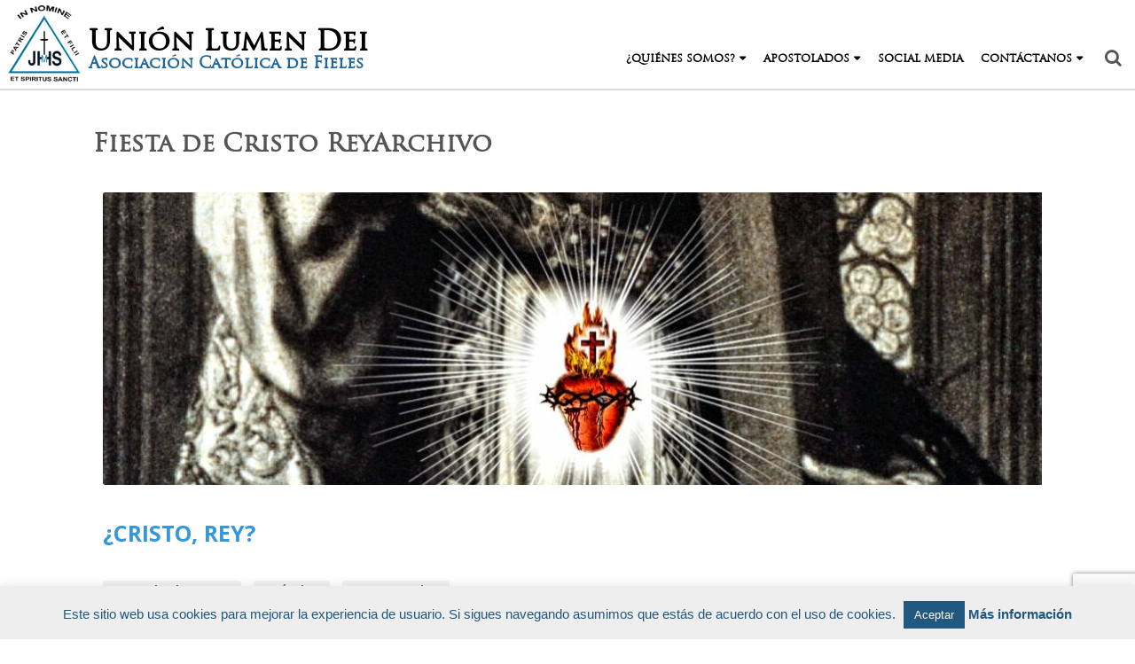

--- FILE ---
content_type: text/html; charset=UTF-8
request_url: https://lumendei.org/tag/fiesta-de-cristo-rey/
body_size: 16268
content:
<!DOCTYPE html><html
class=no-js lang=es><head><link
rel=stylesheet href=https://lumendei.org/wp-content/cache/minify/739a3.default.include.d85519.css media=all><meta
charset="UTF-8">
<!--[if IE ]><meta
http-equiv="X-UA-Compatible" content="IE=edge,chrome=1">
<![endif]--><link
rel=profile href=https://gmpg.org/xfn/11><title>Fiesta de Cristo Rey archivos - Unión Lumen Dei</title><link
rel=icon href=https://lumendei.org/wp-content/uploads/2015/12/favicon.ico type=image/x-icon><link
rel=apple-touch-icon href=https://lumendei.org/wp-content/themes/mts_corporate/images/apple-touch-icon.png><meta
name="viewport" content="width=device-width, initial-scale=1, maximum-scale=1"><meta
name="apple-mobile-web-app-capable" content="yes"><meta
name="apple-mobile-web-app-status-bar-style" content="black"><meta
itemprop="name" content="Unión Lumen Dei"><meta
itemprop="url" content="https://lumendei.org"><link
rel=pingback href=https://lumendei.org/xmlrpc.php><link
rel=stylesheet href=https://maxcdn.bootstrapcdn.com/font-awesome/4.5.0/css/font-awesome.min.css> <script>window.JetpackScriptData={"site":{"icon":"","title":"Unión Lumen Dei","host":"unknown","is_wpcom_platform":false}};</script> <meta
name='robots' content='index, follow, max-image-preview:large, max-snippet:-1, max-video-preview:-1'><style>img:is([sizes="auto" i], [sizes^="auto," i]){contain-intrinsic-size:3000px 1500px}</style> <script>document.documentElement.className=document.documentElement.className.replace(/\bno-js\b/,'js');</script> <link
rel=canonical href=https://lumendei.org/tag/fiesta-de-cristo-rey/ ><meta
property="og:locale" content="es_ES"><meta
property="og:type" content="article"><meta
property="og:title" content="Fiesta de Cristo Rey archivos - Unión Lumen Dei"><meta
property="og:url" content="https://lumendei.org/tag/fiesta-de-cristo-rey/"><meta
property="og:site_name" content="Unión Lumen Dei"><meta
name="twitter:card" content="summary_large_image"><meta
name="twitter:site" content="@UnionLumenDei"> <script type=application/ld+json class=yoast-schema-graph>{"@context":"https://schema.org","@graph":[{"@type":"CollectionPage","@id":"https://lumendei.org/tag/fiesta-de-cristo-rey/","url":"https://lumendei.org/tag/fiesta-de-cristo-rey/","name":"Fiesta de Cristo Rey archivos - Unión Lumen Dei","isPartOf":{"@id":"https://lumendei.org/#website"},"primaryImageOfPage":{"@id":"https://lumendei.org/tag/fiesta-de-cristo-rey/#primaryimage"},"image":{"@id":"https://lumendei.org/tag/fiesta-de-cristo-rey/#primaryimage"},"thumbnailUrl":"https://lumendei.org/wp-content/uploads/2016/11/cristo-rey_blog.jpg","breadcrumb":{"@id":"https://lumendei.org/tag/fiesta-de-cristo-rey/#breadcrumb"},"inLanguage":"es"},{"@type":"ImageObject","inLanguage":"es","@id":"https://lumendei.org/tag/fiesta-de-cristo-rey/#primaryimage","url":"https://lumendei.org/wp-content/uploads/2016/11/cristo-rey_blog.jpg","contentUrl":"https://lumendei.org/wp-content/uploads/2016/11/cristo-rey_blog.jpg","width":1072,"height":1549,"caption":"Cristo Rey"},{"@type":"BreadcrumbList","@id":"https://lumendei.org/tag/fiesta-de-cristo-rey/#breadcrumb","itemListElement":[{"@type":"ListItem","position":1,"name":"Portada","item":"https://lumendei.org/"},{"@type":"ListItem","position":2,"name":"Fiesta de Cristo Rey"}]},{"@type":"WebSite","@id":"https://lumendei.org/#website","url":"https://lumendei.org/","name":"Unión Lumen Dei","description":"","publisher":{"@id":"https://lumendei.org/#organization"},"potentialAction":[{"@type":"SearchAction","target":{"@type":"EntryPoint","urlTemplate":"https://lumendei.org/?s={search_term_string}"},"query-input":{"@type":"PropertyValueSpecification","valueRequired":true,"valueName":"search_term_string"}}],"inLanguage":"es"},{"@type":"Organization","@id":"https://lumendei.org/#organization","name":"Unión Lumen Dei","url":"https://lumendei.org/","logo":{"@type":"ImageObject","inLanguage":"es","@id":"https://lumendei.org/#/schema/logo/image/","url":"https://lumendei.org/wp-content/uploads/2015/12/logo-lumendei-150-1.png","contentUrl":"https://lumendei.org/wp-content/uploads/2015/12/logo-lumendei-150-1.png","width":150,"height":150,"caption":"Unión Lumen Dei"},"image":{"@id":"https://lumendei.org/#/schema/logo/image/"},"sameAs":["https://www.facebook.com/UnionLumenDei/","https://x.com/UnionLumenDei","https://www.instagram.com/unionlumendei/","https://es.linkedin.com/in/unionlumendei0ficial","https://www.youtube.com/c/unionlumendei"]}]}</script> <link
rel=dns-prefetch href=//ajax.googleapis.com><link
rel=dns-prefetch href=//maps.google.com><link
rel=dns-prefetch href=//stats.wp.com><link
rel=dns-prefetch href=//v0.wordpress.com><link
rel=alternate type=application/rss+xml title="Unión Lumen Dei &raquo; Feed" href=https://lumendei.org/feed/ ><link
rel=alternate type=application/rss+xml title="Unión Lumen Dei &raquo; Feed de los comentarios" href=https://lumendei.org/comments/feed/ ><link
rel=alternate type=application/rss+xml title="Unión Lumen Dei &raquo; Etiqueta Fiesta de Cristo Rey del feed" href=https://lumendei.org/tag/fiesta-de-cristo-rey/feed/ >
 <script>/*<![CDATA[*/window._wpemojiSettings={"baseUrl":"https:\/\/s.w.org\/images\/core\/emoji\/16.0.1\/72x72\/","ext":".png","svgUrl":"https:\/\/s.w.org\/images\/core\/emoji\/16.0.1\/svg\/","svgExt":".svg","source":{"concatemoji":"https:\/\/lumendei.org\/wp-includes\/js\/wp-emoji-release.min.js?ver=8d3704a109fb2e2abc0a8bcf9dc7c7dc"}};
/*! This file is auto-generated */
!function(s,n){var o,i,e;function c(e){try{var t={supportTests:e,timestamp:(new Date).valueOf()};sessionStorage.setItem(o,JSON.stringify(t))}catch(e){}}function p(e,t,n){e.clearRect(0,0,e.canvas.width,e.canvas.height),e.fillText(t,0,0);var t=new Uint32Array(e.getImageData(0,0,e.canvas.width,e.canvas.height).data),a=(e.clearRect(0,0,e.canvas.width,e.canvas.height),e.fillText(n,0,0),new Uint32Array(e.getImageData(0,0,e.canvas.width,e.canvas.height).data));return t.every(function(e,t){return e===a[t]})}function u(e,t){e.clearRect(0,0,e.canvas.width,e.canvas.height),e.fillText(t,0,0);for(var n=e.getImageData(16,16,1,1),a=0;a<n.data.length;a++)if(0!==n.data[a])return!1;return!0}function f(e,t,n,a){switch(t){case"flag":return n(e,"\ud83c\udff3\ufe0f\u200d\u26a7\ufe0f","\ud83c\udff3\ufe0f\u200b\u26a7\ufe0f")?!1:!n(e,"\ud83c\udde8\ud83c\uddf6","\ud83c\udde8\u200b\ud83c\uddf6")&&!n(e,"\ud83c\udff4\udb40\udc67\udb40\udc62\udb40\udc65\udb40\udc6e\udb40\udc67\udb40\udc7f","\ud83c\udff4\u200b\udb40\udc67\u200b\udb40\udc62\u200b\udb40\udc65\u200b\udb40\udc6e\u200b\udb40\udc67\u200b\udb40\udc7f");case"emoji":return!a(e,"\ud83e\udedf")}return!1}function g(e,t,n,a){var r="undefined"!=typeof WorkerGlobalScope&&self instanceof WorkerGlobalScope?new OffscreenCanvas(300,150):s.createElement("canvas"),o=r.getContext("2d",{willReadFrequently:!0}),i=(o.textBaseline="top",o.font="600 32px Arial",{});return e.forEach(function(e){i[e]=t(o,e,n,a)}),i}function t(e){var t=s.createElement("script");t.src=e,t.defer=!0,s.head.appendChild(t)}"undefined"!=typeof Promise&&(o="wpEmojiSettingsSupports",i=["flag","emoji"],n.supports={everything:!0,everythingExceptFlag:!0},e=new Promise(function(e){s.addEventListener("DOMContentLoaded",e,{once:!0})}),new Promise(function(t){var n=function(){try{var e=JSON.parse(sessionStorage.getItem(o));if("object"==typeof e&&"number"==typeof e.timestamp&&(new Date).valueOf()<e.timestamp+604800&&"object"==typeof e.supportTests)return e.supportTests}catch(e){}return null}();if(!n){if("undefined"!=typeof Worker&&"undefined"!=typeof OffscreenCanvas&&"undefined"!=typeof URL&&URL.createObjectURL&&"undefined"!=typeof Blob)try{var e="postMessage("+g.toString()+"("+[JSON.stringify(i),f.toString(),p.toString(),u.toString()].join(",")+"));",a=new Blob([e],{type:"text/javascript"}),r=new Worker(URL.createObjectURL(a),{name:"wpTestEmojiSupports"});return void(r.onmessage=function(e){c(n=e.data),r.terminate(),t(n)})}catch(e){}c(n=g(i,f,p,u))}t(n)}).then(function(e){for(var t in e)n.supports[t]=e[t],n.supports.everything=n.supports.everything&&n.supports[t],"flag"!==t&&(n.supports.everythingExceptFlag=n.supports.everythingExceptFlag&&n.supports[t]);n.supports.everythingExceptFlag=n.supports.everythingExceptFlag&&!n.supports.flag,n.DOMReady=!1,n.readyCallback=function(){n.DOMReady=!0}}).then(function(){return e}).then(function(){var e;n.supports.everything||(n.readyCallback(),(e=n.source||{}).concatemoji?t(e.concatemoji):e.wpemoji&&e.twemoji&&(t(e.twemoji),t(e.wpemoji)))}))}((window,document),window._wpemojiSettings);/*]]>*/</script> <link
rel=stylesheet id=post-views-counter-frontend-css href='https://lumendei.org/wp-content/plugins/post-views-counter/css/frontend.min.css?ver=1.5.5' type=text/css media=all><link
rel=stylesheet id=sbi_styles-css href='https://lumendei.org/wp-content/plugins/instagram-feed/css/sbi-styles.min.css?ver=6.9.1' type=text/css media=all><style id=wp-emoji-styles-inline-css>img.wp-smiley,img.emoji{display:inline !important;border:none !important;box-shadow:none !important;height:1em !important;width:1em !important;margin:0
0.07em !important;vertical-align:-0.1em !important;background:none !important;padding:0
!important}</style><link
rel=stylesheet id=wp-block-library-css href='https://lumendei.org/wp-includes/css/dist/block-library/style.min.css?ver=8d3704a109fb2e2abc0a8bcf9dc7c7dc' type=text/css media=all><style id=classic-theme-styles-inline-css>/*! This file is auto-generated */
.wp-block-button__link{color:#fff;background-color:#32373c;border-radius:9999px;box-shadow:none;text-decoration:none;padding:calc(.667em + 2px) calc(1.333em + 2px);font-size:1.125em}.wp-block-file__button{background:#32373c;color:#fff;text-decoration:none}</style><link
rel=stylesheet id=mediaelement-css href='https://lumendei.org/wp-includes/js/mediaelement/mediaelementplayer-legacy.min.css?ver=4.2.17' type=text/css media=all><link
rel=stylesheet id=wp-mediaelement-css href='https://lumendei.org/wp-includes/js/mediaelement/wp-mediaelement.min.css?ver=8d3704a109fb2e2abc0a8bcf9dc7c7dc' type=text/css media=all><style id=jetpack-sharing-buttons-style-inline-css>.jetpack-sharing-buttons__services-list{display:flex;flex-direction:row;flex-wrap:wrap;gap:0;list-style-type:none;margin:5px;padding:0}.jetpack-sharing-buttons__services-list.has-small-icon-size{font-size:12px}.jetpack-sharing-buttons__services-list.has-normal-icon-size{font-size:16px}.jetpack-sharing-buttons__services-list.has-large-icon-size{font-size:24px}.jetpack-sharing-buttons__services-list.has-huge-icon-size{font-size:36px}@media
print{.jetpack-sharing-buttons__services-list{display:none!important}}.editor-styles-wrapper .wp-block-jetpack-sharing-buttons{gap:0;padding-inline-start:0}ul.jetpack-sharing-buttons__services-list.has-background{padding:1.25em 2.375em}</style><style id=global-styles-inline-css>/*<![CDATA[*/:root{--wp--preset--aspect-ratio--square:1;--wp--preset--aspect-ratio--4-3:4/3;--wp--preset--aspect-ratio--3-4:3/4;--wp--preset--aspect-ratio--3-2:3/2;--wp--preset--aspect-ratio--2-3:2/3;--wp--preset--aspect-ratio--16-9:16/9;--wp--preset--aspect-ratio--9-16:9/16;--wp--preset--color--black:#000;--wp--preset--color--cyan-bluish-gray:#abb8c3;--wp--preset--color--white:#fff;--wp--preset--color--pale-pink:#f78da7;--wp--preset--color--vivid-red:#cf2e2e;--wp--preset--color--luminous-vivid-orange:#ff6900;--wp--preset--color--luminous-vivid-amber:#fcb900;--wp--preset--color--light-green-cyan:#7bdcb5;--wp--preset--color--vivid-green-cyan:#00d084;--wp--preset--color--pale-cyan-blue:#8ed1fc;--wp--preset--color--vivid-cyan-blue:#0693e3;--wp--preset--color--vivid-purple:#9b51e0;--wp--preset--gradient--vivid-cyan-blue-to-vivid-purple:linear-gradient(135deg,rgba(6,147,227,1) 0%,rgb(155,81,224) 100%);--wp--preset--gradient--light-green-cyan-to-vivid-green-cyan:linear-gradient(135deg,rgb(122,220,180) 0%,rgb(0,208,130) 100%);--wp--preset--gradient--luminous-vivid-amber-to-luminous-vivid-orange:linear-gradient(135deg,rgba(252,185,0,1) 0%,rgba(255,105,0,1) 100%);--wp--preset--gradient--luminous-vivid-orange-to-vivid-red:linear-gradient(135deg,rgba(255,105,0,1) 0%,rgb(207,46,46) 100%);--wp--preset--gradient--very-light-gray-to-cyan-bluish-gray:linear-gradient(135deg,rgb(238,238,238) 0%,rgb(169,184,195) 100%);--wp--preset--gradient--cool-to-warm-spectrum:linear-gradient(135deg,rgb(74,234,220) 0%,rgb(151,120,209) 20%,rgb(207,42,186) 40%,rgb(238,44,130) 60%,rgb(251,105,98) 80%,rgb(254,248,76) 100%);--wp--preset--gradient--blush-light-purple:linear-gradient(135deg,rgb(255,206,236) 0%,rgb(152,150,240) 100%);--wp--preset--gradient--blush-bordeaux:linear-gradient(135deg,rgb(254,205,165) 0%,rgb(254,45,45) 50%,rgb(107,0,62) 100%);--wp--preset--gradient--luminous-dusk:linear-gradient(135deg,rgb(255,203,112) 0%,rgb(199,81,192) 50%,rgb(65,88,208) 100%);--wp--preset--gradient--pale-ocean:linear-gradient(135deg,rgb(255,245,203) 0%,rgb(182,227,212) 50%,rgb(51,167,181) 100%);--wp--preset--gradient--electric-grass:linear-gradient(135deg,rgb(202,248,128) 0%,rgb(113,206,126) 100%);--wp--preset--gradient--midnight:linear-gradient(135deg,rgb(2,3,129) 0%,rgb(40,116,252) 100%);--wp--preset--font-size--small:13px;--wp--preset--font-size--medium:20px;--wp--preset--font-size--large:36px;--wp--preset--font-size--x-large:42px;--wp--preset--spacing--20:0.44rem;--wp--preset--spacing--30:0.67rem;--wp--preset--spacing--40:1rem;--wp--preset--spacing--50:1.5rem;--wp--preset--spacing--60:2.25rem;--wp--preset--spacing--70:3.38rem;--wp--preset--spacing--80:5.06rem;--wp--preset--shadow--natural:6px 6px 9px rgba(0, 0, 0, 0.2);--wp--preset--shadow--deep:12px 12px 50px rgba(0, 0, 0, 0.4);--wp--preset--shadow--sharp:6px 6px 0px rgba(0, 0, 0, 0.2);--wp--preset--shadow--outlined:6px 6px 0px -3px rgba(255, 255, 255, 1), 6px 6px rgba(0, 0, 0, 1);--wp--preset--shadow--crisp:6px 6px 0px rgba(0, 0, 0, 1)}:where(.is-layout-flex){gap:0.5em}:where(.is-layout-grid){gap:0.5em}body .is-layout-flex{display:flex}.is-layout-flex{flex-wrap:wrap;align-items:center}.is-layout-flex>:is(*,div){margin:0}body .is-layout-grid{display:grid}.is-layout-grid>:is(*,div){margin:0}:where(.wp-block-columns.is-layout-flex){gap:2em}:where(.wp-block-columns.is-layout-grid){gap:2em}:where(.wp-block-post-template.is-layout-flex){gap:1.25em}:where(.wp-block-post-template.is-layout-grid){gap:1.25em}.has-black-color{color:var(--wp--preset--color--black) !important}.has-cyan-bluish-gray-color{color:var(--wp--preset--color--cyan-bluish-gray) !important}.has-white-color{color:var(--wp--preset--color--white) !important}.has-pale-pink-color{color:var(--wp--preset--color--pale-pink) !important}.has-vivid-red-color{color:var(--wp--preset--color--vivid-red) !important}.has-luminous-vivid-orange-color{color:var(--wp--preset--color--luminous-vivid-orange) !important}.has-luminous-vivid-amber-color{color:var(--wp--preset--color--luminous-vivid-amber) !important}.has-light-green-cyan-color{color:var(--wp--preset--color--light-green-cyan) !important}.has-vivid-green-cyan-color{color:var(--wp--preset--color--vivid-green-cyan) !important}.has-pale-cyan-blue-color{color:var(--wp--preset--color--pale-cyan-blue) !important}.has-vivid-cyan-blue-color{color:var(--wp--preset--color--vivid-cyan-blue) !important}.has-vivid-purple-color{color:var(--wp--preset--color--vivid-purple) !important}.has-black-background-color{background-color:var(--wp--preset--color--black) !important}.has-cyan-bluish-gray-background-color{background-color:var(--wp--preset--color--cyan-bluish-gray) !important}.has-white-background-color{background-color:var(--wp--preset--color--white) !important}.has-pale-pink-background-color{background-color:var(--wp--preset--color--pale-pink) !important}.has-vivid-red-background-color{background-color:var(--wp--preset--color--vivid-red) !important}.has-luminous-vivid-orange-background-color{background-color:var(--wp--preset--color--luminous-vivid-orange) !important}.has-luminous-vivid-amber-background-color{background-color:var(--wp--preset--color--luminous-vivid-amber) !important}.has-light-green-cyan-background-color{background-color:var(--wp--preset--color--light-green-cyan) !important}.has-vivid-green-cyan-background-color{background-color:var(--wp--preset--color--vivid-green-cyan) !important}.has-pale-cyan-blue-background-color{background-color:var(--wp--preset--color--pale-cyan-blue) !important}.has-vivid-cyan-blue-background-color{background-color:var(--wp--preset--color--vivid-cyan-blue) !important}.has-vivid-purple-background-color{background-color:var(--wp--preset--color--vivid-purple) !important}.has-black-border-color{border-color:var(--wp--preset--color--black) !important}.has-cyan-bluish-gray-border-color{border-color:var(--wp--preset--color--cyan-bluish-gray) !important}.has-white-border-color{border-color:var(--wp--preset--color--white) !important}.has-pale-pink-border-color{border-color:var(--wp--preset--color--pale-pink) !important}.has-vivid-red-border-color{border-color:var(--wp--preset--color--vivid-red) !important}.has-luminous-vivid-orange-border-color{border-color:var(--wp--preset--color--luminous-vivid-orange) !important}.has-luminous-vivid-amber-border-color{border-color:var(--wp--preset--color--luminous-vivid-amber) !important}.has-light-green-cyan-border-color{border-color:var(--wp--preset--color--light-green-cyan) !important}.has-vivid-green-cyan-border-color{border-color:var(--wp--preset--color--vivid-green-cyan) !important}.has-pale-cyan-blue-border-color{border-color:var(--wp--preset--color--pale-cyan-blue) !important}.has-vivid-cyan-blue-border-color{border-color:var(--wp--preset--color--vivid-cyan-blue) !important}.has-vivid-purple-border-color{border-color:var(--wp--preset--color--vivid-purple) !important}.has-vivid-cyan-blue-to-vivid-purple-gradient-background{background:var(--wp--preset--gradient--vivid-cyan-blue-to-vivid-purple) !important}.has-light-green-cyan-to-vivid-green-cyan-gradient-background{background:var(--wp--preset--gradient--light-green-cyan-to-vivid-green-cyan) !important}.has-luminous-vivid-amber-to-luminous-vivid-orange-gradient-background{background:var(--wp--preset--gradient--luminous-vivid-amber-to-luminous-vivid-orange) !important}.has-luminous-vivid-orange-to-vivid-red-gradient-background{background:var(--wp--preset--gradient--luminous-vivid-orange-to-vivid-red) !important}.has-very-light-gray-to-cyan-bluish-gray-gradient-background{background:var(--wp--preset--gradient--very-light-gray-to-cyan-bluish-gray) !important}.has-cool-to-warm-spectrum-gradient-background{background:var(--wp--preset--gradient--cool-to-warm-spectrum) !important}.has-blush-light-purple-gradient-background{background:var(--wp--preset--gradient--blush-light-purple) !important}.has-blush-bordeaux-gradient-background{background:var(--wp--preset--gradient--blush-bordeaux) !important}.has-luminous-dusk-gradient-background{background:var(--wp--preset--gradient--luminous-dusk) !important}.has-pale-ocean-gradient-background{background:var(--wp--preset--gradient--pale-ocean) !important}.has-electric-grass-gradient-background{background:var(--wp--preset--gradient--electric-grass) !important}.has-midnight-gradient-background{background:var(--wp--preset--gradient--midnight) !important}.has-small-font-size{font-size:var(--wp--preset--font-size--small) !important}.has-medium-font-size{font-size:var(--wp--preset--font-size--medium) !important}.has-large-font-size{font-size:var(--wp--preset--font-size--large) !important}.has-x-large-font-size{font-size:var(--wp--preset--font-size--x-large) !important}:where(.wp-block-post-template.is-layout-flex){gap:1.25em}:where(.wp-block-post-template.is-layout-grid){gap:1.25em}:where(.wp-block-columns.is-layout-flex){gap:2em}:where(.wp-block-columns.is-layout-grid){gap:2em}:root :where(.wp-block-pullquote){font-size:1.5em;line-height:1.6}/*]]>*/</style><link
rel=stylesheet id=contact-form-7-css href='https://lumendei.org/wp-content/plugins/contact-form-7/includes/css/styles.css?ver=6.1' type=text/css media=all><link
rel=stylesheet id=jquery-ui-theme-css href='https://ajax.googleapis.com/ajax/libs/jqueryui/1.11.4/themes/flick/jquery-ui.min.css?ver=1.11.4' type=text/css media=all><link
rel=stylesheet id=cookie-law-info-css href='https://lumendei.org/wp-content/plugins/cookie-law-info/legacy/public/css/cookie-law-info-public.css?ver=3.3.1' type=text/css media=all><link
rel=stylesheet id=cookie-law-info-gdpr-css href='https://lumendei.org/wp-content/plugins/cookie-law-info/legacy/public/css/cookie-law-info-gdpr.css?ver=3.3.1' type=text/css media=all><link
rel=stylesheet id=facebook-stream-custom-style-css href='https://lumendei.org/wp-content/plugins/facebook-stream/css/facebook_stream.css?ver=8d3704a109fb2e2abc0a8bcf9dc7c7dc' type=text/css media=all><link
rel=stylesheet id=wpgmp-frontend-css href='https://lumendei.org/wp-content/plugins/wp-google-map-plugin/assets/css/wpgmp_all_frontend.css?ver=4.8.2' type=text/css media=all><link
rel=stylesheet id=cff-css href='https://lumendei.org/wp-content/plugins/custom-facebook-feed/assets/css/cff-style.min.css?ver=4.3.2' type=text/css media=all><link
rel=stylesheet id=sb-font-awesome-css href='https://lumendei.org/wp-content/plugins/custom-facebook-feed/assets/css/font-awesome.min.css?ver=4.7.0' type=text/css media=all><style id=stylesheet-inline-css>body{background-color:#fff}body{background-image:url(https://lumendei.org/wp-content/themes/mts_corporate/images/nobg.png)}.mts-main-header{background-color:#fff}footer{background-color:#fff}.postauthor h5, .single_post a, .textwidget a, #logo a, .pnavigation2 a, .copyrights a:hover, .related-posts a:hover, .reply a, .title a:hover, .post-info a:hover, .readMore a:hover, .fn a, a, a:hover, .contact-btn input[type='submit']:hover, .features_ic.fa, #move-to-top:hover, .fa-check, .mts-subscribe input[type='submit']:hover, .counter, .header-social a:hover, .mts-button:hover, #commentform input#submit:hover, .contactform #submit:hover, .sidebar.c-4-12 a:hover{color:#3498db}.mts-button, #commentform input#submit, .contactform #submit, #searchform .fa-search, .tagcloud a:hover, #navigation ul .sfHover a, .pace .pace-progress, #mobile-menu-wrapper ul li a:hover, .team-thumb:after, #move-to-top, .logo-wrap, .mts-main-header:before, .mts-subscribe input[type='submit'], .contact-btn input[type='submit'], .footer-social a:hover, #navigation ul ul li, nav#navigation.mobile-menu-wrapper, .pagination a:hover, .pagination .nav-previous a:hover, .pagination .nav-next a:hover, .currenttext, .pagination a:hover, .single .pagination a:hover .currenttext, #commentform input#submit, .contactform
#submit{background-color:#3498db;color:#fff}.wp-subscribe-custom-css
.submit{background-color:#3498db !important;border-color:#3498db !important}.wp-subscribe-custom-css .submit:hover{background-color:#fff !important;color:#3498db !important}.mts-button, .features_ic.fa, #move-to-top, .mts-subscribe input[type='submit'], .contact-btn input[type='submit'], .pagination a, .pagination .nav-previous a, .pagination .nav-next a, .currenttext, .pagination a:hover, .single .pagination a:hover .currenttext, #commentform input#submit, .contactform
#submit{border-color:#3498db}.mask, .team-desc, .testimonials-authors li .mask,.hexagon{background-color:rgba(52,152,219,0.8)}.hexagon:before{border-bottom-color:rgba(52,152,219,0.8)}.bypostauthor{padding:3%!important;background:#FAFAFA;width:94%!important}.bypostauthor:after{content:"Autor";position:absolute;right:-1px;top:-1px;padding:1px
10px;background:#818181;color:#FFF}section#intro{background-image:url(http://demo.mythemeshop.com/corporate-app/files/2015/02/slide1.jpg);background-repeat:no-repeat;background-size:cover;background-position:bottom center}section#services{background-image:url( )}section#features{background-color:#fff}section#features{background-image:url(https://lumendei.org/wp-content/themes/mts_corporate/images/nobg.png)}section#ourworks{background-color:#fff}section#ourworks{background-image:url(https://lumendei.org/wp-content/themes/mts_corporate/images/nobg.png)}section#experience{background-color:#fff}section#experience{background-image:url(https://lumendei.org/wp-content/themes/mts_corporate/images/nobg.png)}section#subscription{background-color:#fff}section#subscription{background-image:url(https://lumendei.org/wp-content/themes/mts_corporate/images/nobg.png)}section#statistics{background-color:#fff}section#statistics{background-image:url(https://lumendei.org/wp-content/themes/mts_corporate/images/nobg.png)}section#testimonials{background-color:#f8f8f8}section#testimonials{background-image:url(https://lumendei.org/wp-content/themes/mts_corporate/images/nobg.png)}section#buttons{background-color:#fff}section#buttons{background-image:url(https://lumendei.org/wp-content/themes/mts_corporate/images/nobg.png)}section#screenshot{background-color:#fff}section#screenshot{background-image:url(https://lumendei.org/wp-content/themes/mts_corporate/images/nobg.png)}section#app-features, #app-features .services:hover{background-color:#f4f3f3}section#app-features{background-image:url(https://lumendei.org/wp-content/themes/mts_corporate/images/nobg.png)}#app-features
.services{background-color:#fff}section#overview{background-color:#fff}section#overview{background-image:url(https://lumendei.org/wp-content/themes/mts_corporate/images/nobg.png)}section#ourteam{background-color:#fff}section#ourteam{background-image:url(https://lumendei.org/wp-content/themes/mts_corporate/images/nobg.png)}section#pricing{background-color:#fff}section#pricing{background-image:url(https://lumendei.org/wp-content/themes/mts_corporate/images/nobg.png)}</style><link
rel=stylesheet id=responsive-css href='https://lumendei.org/wp-content/themes/mts_corporate/css/responsive.css?ver=8d3704a109fb2e2abc0a8bcf9dc7c7dc' type=text/css media=all><style id=__EPYT__style-inline-css>.epyt-gallery-thumb{width:25%}</style> <script src="https://lumendei.org/wp-includes/js/jquery/jquery.min.js?ver=3.7.1" id=jquery-core-js></script> <script src="https://lumendei.org/wp-includes/js/jquery/jquery-migrate.min.js?ver=3.4.1" id=jquery-migrate-js></script> <script src="https://lumendei.org/wp-content/plugins/accesspress-twitter-feed/js/jquery.bxslider.min.js?ver=1.6.9" id=aptf-bxslider-js></script> <script src="https://lumendei.org/wp-content/plugins/accesspress-twitter-feed/js/frontend.js?ver=1.6.9" id=aptf-front-js-js></script> <script id=cookie-law-info-js-extra>var Cli_Data={"nn_cookie_ids":[],"cookielist":[],"non_necessary_cookies":[],"ccpaEnabled":"","ccpaRegionBased":"","ccpaBarEnabled":"","strictlyEnabled":["necessary","obligatoire"],"ccpaType":"gdpr","js_blocking":"","custom_integration":"","triggerDomRefresh":"","secure_cookies":""};var cli_cookiebar_settings={"animate_speed_hide":"500","animate_speed_show":"500","background":"#eeeeee","border":"#444","border_on":"","button_1_button_colour":"#21587f","button_1_button_hover":"#1a4666","button_1_link_colour":"#fff","button_1_as_button":"1","button_1_new_win":"","button_2_button_colour":"#21587F","button_2_button_hover":"#1a4666","button_2_link_colour":"#21587f","button_2_as_button":"","button_2_hidebar":"","button_3_button_colour":"#000","button_3_button_hover":"#000000","button_3_link_colour":"#fff","button_3_as_button":"1","button_3_new_win":"","button_4_button_colour":"#000","button_4_button_hover":"#000000","button_4_link_colour":"#fff","button_4_as_button":"1","button_7_button_colour":"#61a229","button_7_button_hover":"#4e8221","button_7_link_colour":"#fff","button_7_as_button":"1","button_7_new_win":"","font_family":"inherit","header_fix":"","notify_animate_hide":"1","notify_animate_show":"","notify_div_id":"#cookie-law-info-bar","notify_position_horizontal":"right","notify_position_vertical":"bottom","scroll_close":"","scroll_close_reload":"","accept_close_reload":"","reject_close_reload":"","showagain_tab":"","showagain_background":"#fff","showagain_border":"#000","showagain_div_id":"#cookie-law-info-again","showagain_x_position":"100px","text":"#21587f","show_once_yn":"","show_once":"10000","logging_on":"","as_popup":"","popup_overlay":"1","bar_heading_text":"","cookie_bar_as":"banner","popup_showagain_position":"bottom-right","widget_position":"left"};var log_object={"ajax_url":"https:\/\/lumendei.org\/wp-admin\/admin-ajax.php"};</script> <script src="https://lumendei.org/wp-content/plugins/cookie-law-info/legacy/public/js/cookie-law-info-public.js?ver=3.3.1" id=cookie-law-info-js></script> <script src="https://lumendei.org/wp-content/plugins/facebook-stream/js/facebook-stream.js?ver=8d3704a109fb2e2abc0a8bcf9dc7c7dc" id=facebook-stream-custom-script-js></script> <script src="https://lumendei.org/wp-content/plugins/facebook-stream/js/jquery.colorbox.js?ver=8d3704a109fb2e2abc0a8bcf9dc7c7dc" id=facebook-stream-custom-script-colorbox-js></script> <script id=customscript-js-extra>var mts_customscript={"responsive":"1","nav_menu":"primary"};</script> <script src="https://lumendei.org/wp-content/themes/mts_corporate/js/customscript.js?ver=8d3704a109fb2e2abc0a8bcf9dc7c7dc" id=customscript-js></script> <script id=__ytprefs__-js-extra>var _EPYT_={"ajaxurl":"https:\/\/lumendei.org\/wp-admin\/admin-ajax.php","security":"0a4f2dce26","gallery_scrolloffset":"20","eppathtoscripts":"https:\/\/lumendei.org\/wp-content\/plugins\/youtube-embed-plus\/scripts\/","eppath":"https:\/\/lumendei.org\/wp-content\/plugins\/youtube-embed-plus\/","epresponsiveselector":"[\"iframe.__youtube_prefs_widget__\"]","epdovol":"1","version":"14.2.3","evselector":"iframe.__youtube_prefs__[src], iframe[src*=\"youtube.com\/embed\/\"], iframe[src*=\"youtube-nocookie.com\/embed\/\"]","ajax_compat":"","maxres_facade":"eager","ytapi_load":"light","pause_others":"","stopMobileBuffer":"1","facade_mode":"","not_live_on_channel":""};</script> <script defer src="https://lumendei.org/wp-content/plugins/youtube-embed-plus/scripts/ytprefs.min.js?ver=14.2.3" id=__ytprefs__-js></script> <link
rel=https://api.w.org/ href=https://lumendei.org/wp-json/ ><link
rel=alternate title=JSON type=application/json href=https://lumendei.org/wp-json/wp/v2/tags/149> <script>var ajaxurl="https://lumendei.org/wp-admin/admin-ajax.php";</script> <style>img#wpstats{display:none}</style><link
href="//fonts.googleapis.com/css?family=Open+Sans:700|Open+Sans:normal&amp;subset=latin" rel=stylesheet type=text/css><style>#logo
a{font-family:'Open Sans';font-weight:700;font-size:28px;color:#fff}.menu li, .menu li
a{font-family:'Open Sans';font-weight:normal;font-size:13px;color:#bababa}p.app-intro{font-family:'Open Sans';font-weight:normal;font-size:22px;color:#fff}section
h2{font-family:'Open Sans';font-weight:700;font-size:25px;color:#555}section
h4{font-family:'Open Sans';font-weight:normal;font-size:20px;color:#bababa}.latestPost .title
a{font-family:'Open Sans';font-weight:700;font-size:20px;color:#3498db}.single-title, .single-title
a{font-family:'Open Sans';font-weight:700;font-size:25px;color:#3498db}body{font-family:'Open Sans';font-weight:normal;font-size:14px;color:#555}.widget
h3{font-family:'Open Sans';font-weight:700;font-size:20px;color:#555}#sidebars
.widget{font-family:'Open Sans';font-weight:normal;font-size:14px;color:#555}.footer-widgets{font-family:'Open Sans';font-weight:normal;font-size:14px;color:#444}h1{font-family:'Open Sans';font-weight:700;font-size:28px;color:#555}h2{font-family:'Open Sans';font-weight:700;font-size:24px;color:#555}h3{font-family:'Open Sans';font-weight:700;font-size:22px;color:#555}h4{font-family:'Open Sans';font-weight:700;font-size:20px;color:#555}h5{font-family:'Open Sans';font-weight:700;font-size:15px;color:#555}h6{font-family:'Open Sans';font-weight:700;font-size:16px;color:#555}</style><style>div.fs-recaptcha-comments{display:block;clear:both;margin-bottom:1em}div.fs-recaptcha-bp-comments{display:block;clear:both;margin-bottom:1em}div.fs-recaptcha-login{display:block;clear:both;margin-bottom:1em}div.fs-recaptcha-side-login{display:block;clear:both;margin-bottom:1em}div.fs-recaptcha-registration{display:block;clear:both;margin-bottom:1em}div.fs-recaptcha-bp-registration{display:block;clear:both;margin-bottom:1em}div.fs-recaptcha-ms-registration{display:block;clear:both;margin-bottom:1em}div.fs-recaptcha-lostpassword{display:block;clear:both;margin-bottom:1em}div.fs-recaptcha-wc-checkout{display:block;clear:both;margin-bottom:1em}div.fs-recaptcha-jetpack{display:block;clear:both;margin-bottom:1em}.fs-recaptcha-jetpack
p{color:#DC3232}</style></head><body
data-rsssl=1 id=blog class="archive tag tag-fiesta-de-cristo-rey tag-149 wp-theme-mts_corporate wp-child-theme-lumendei main metaslider-plugin" itemscope itemtype=http://schema.org/WebPage><div
class=main-container><header
class=main-header role=banner itemscope itemtype=http://schema.org/WPHeader><div
class=mts-actionbar><div
class=container><h2 id="logo" class="text-logo" itemprop="headline">
<a
href=https://lumendei.org><img
src=https://lumendei.org/wp-content/uploads/2015/12/logo-lumendei-150-1.png alt="Unión Lumen Dei"> <span
class=tit>Unión Lumen Dei</span><span
class=subtit>Asociación Católica de Fieles</span></a></h2><div
class=action-right><div
class=header-top>
<i
class="fa fa-search" data-popup-open=popup-search></i><div
class=popup data-popup=popup-search><div
class=popup-inner><form
method=get id=searchform class=search-form action=https://lumendei.org _lpchecked=1><fieldset>
<input
type=text name=s id=s value placeholder=Buscar...>
<input
id=search-image class=sbutton type=submit value>
<i
class="fa fa-search"></i></fieldset></form>
<a
class=popup-close data-popup-close=popup-search href=#>x</a></div></div><div
class=secondary-navigation role=navigation itemscope itemtype=http://schema.org/SiteNavigationElement>
<a
href=# id=pull class=toggle-mobile-menu>Menu</a><nav
id=navigation class="clearfix mobile-menu-wrapper"><ul
id=menu-menu-principal class="menu clearfix"><li
id=menu-item-362 class="menu-item menu-item-type-post_type menu-item-object-page menu-item-has-children"><a
href=https://lumendei.org/quienes-somos/ >¿Quiénes Somos?</a><ul
class=sub-menu>
<li
id=menu-item-319 class="menu-item menu-item-type-custom menu-item-object-custom"><a
href=/quienes-somos/#historia>Historia</a></li>
<li
id=menu-item-320 class="menu-item menu-item-type-custom menu-item-object-custom"><a
href=/quienes-somos/#fundadores>Fundadores</a></li>
<li
id=menu-item-321 class="menu-item menu-item-type-custom menu-item-object-custom"><a
href=/quienes-somos/#carisma-espiritualidad>Carisma y Espiritualidad</a></li>
<li
id=menu-item-322 class="menu-item menu-item-type-custom menu-item-object-custom"><a
href=/quienes-somos/#vida-mision>Vida y Misión</a></li></ul>
</li>
<li
id=menu-item-403 class="menu-item menu-item-type-post_type menu-item-object-page menu-item-has-children"><a
href=https://lumendei.org/apostolados/ >Apostolados</a><ul
class=sub-menu>
<li
id=menu-item-326 class="menu-item menu-item-type-custom menu-item-object-custom"><a
href=/apostolados/#retiros-perseverancia>Retiros de Perseverancia</a></li>
<li
id=menu-item-327 class="menu-item menu-item-type-custom menu-item-object-custom"><a
href=/apostolados/#ejercicios-espirituales>Ejercicios Espirituales</a></li>
<li
id=menu-item-330 class="menu-item menu-item-type-custom menu-item-object-custom"><a
href=/apostolados/#vida-sacramental>Vida sacramental y Evangelización</a></li>
<li
id=menu-item-331 class="menu-item menu-item-type-custom menu-item-object-custom"><a
href=/apostolados/#apostolado-mariano>Apostolado Mariano</a></li>
<li
id=menu-item-329 class="menu-item menu-item-type-custom menu-item-object-custom"><a
href=/apostolados/#asistencia-espiritual>Asistencia Espiritual</a></li>
<li
id=menu-item-328 class="menu-item menu-item-type-custom menu-item-object-custom"><a
href=/apostolados/#asistencia-social>Asistencia Social</a></li>
<li
id=menu-item-500 class="menu-item menu-item-type-custom menu-item-object-custom"><a
href=/apostolados/#mi-colaboracion>Mi Colaboración</a></li></ul>
</li>
<li
id=menu-item-425 class="menu-item menu-item-type-post_type menu-item-object-page"><a
href=https://lumendei.org/social-media/ >Social Media</a></li>
<li
id=menu-item-497 class="menu-item menu-item-type-post_type menu-item-object-page menu-item-has-children"><a
href=https://lumendei.org/contactanos/ >Contáctanos</a><ul
class=sub-menu>
<li
id=menu-item-332 class="menu-item menu-item-type-custom menu-item-object-custom"><a
href=/contactanos/#donde-estamos>¿Dónde estamos?</a></li>
<li
id=menu-item-333 class="menu-item menu-item-type-custom menu-item-object-custom"><a
href=/contactanos/#escribenos>Escríbenos</a></li></ul>
</li></ul></nav></div></div></div></div></div><div
id=catcher></div><div
id=sticky class=mts-main-header><div
class=container><div
class=header-top><div
class=secondary-navigation role=navigation itemscope itemtype=http://schema.org/SiteNavigationElement>
<a
href=# id=pull class=toggle-mobile-menu></a><nav
id=navigation class="clearfix mobile-menu-wrapper"><ul
id=menu-menu-principal-1 class="menu clearfix"><li
id=menu-item-362 class="menu-item menu-item-type-post_type menu-item-object-page menu-item-has-children"><a
href=https://lumendei.org/quienes-somos/ >¿Quiénes Somos?</a><ul
class=sub-menu>
<li
id=menu-item-319 class="menu-item menu-item-type-custom menu-item-object-custom"><a
href=/quienes-somos/#historia>Historia</a></li>
<li
id=menu-item-320 class="menu-item menu-item-type-custom menu-item-object-custom"><a
href=/quienes-somos/#fundadores>Fundadores</a></li>
<li
id=menu-item-321 class="menu-item menu-item-type-custom menu-item-object-custom"><a
href=/quienes-somos/#carisma-espiritualidad>Carisma y Espiritualidad</a></li>
<li
id=menu-item-322 class="menu-item menu-item-type-custom menu-item-object-custom"><a
href=/quienes-somos/#vida-mision>Vida y Misión</a></li></ul>
</li>
<li
id=menu-item-403 class="menu-item menu-item-type-post_type menu-item-object-page menu-item-has-children"><a
href=https://lumendei.org/apostolados/ >Apostolados</a><ul
class=sub-menu>
<li
id=menu-item-326 class="menu-item menu-item-type-custom menu-item-object-custom"><a
href=/apostolados/#retiros-perseverancia>Retiros de Perseverancia</a></li>
<li
id=menu-item-327 class="menu-item menu-item-type-custom menu-item-object-custom"><a
href=/apostolados/#ejercicios-espirituales>Ejercicios Espirituales</a></li>
<li
id=menu-item-330 class="menu-item menu-item-type-custom menu-item-object-custom"><a
href=/apostolados/#vida-sacramental>Vida sacramental y Evangelización</a></li>
<li
id=menu-item-331 class="menu-item menu-item-type-custom menu-item-object-custom"><a
href=/apostolados/#apostolado-mariano>Apostolado Mariano</a></li>
<li
id=menu-item-329 class="menu-item menu-item-type-custom menu-item-object-custom"><a
href=/apostolados/#asistencia-espiritual>Asistencia Espiritual</a></li>
<li
id=menu-item-328 class="menu-item menu-item-type-custom menu-item-object-custom"><a
href=/apostolados/#asistencia-social>Asistencia Social</a></li>
<li
id=menu-item-500 class="menu-item menu-item-type-custom menu-item-object-custom"><a
href=/apostolados/#mi-colaboracion>Mi Colaboración</a></li></ul>
</li>
<li
id=menu-item-425 class="menu-item menu-item-type-post_type menu-item-object-page"><a
href=https://lumendei.org/social-media/ >Social Media</a></li>
<li
id=menu-item-497 class="menu-item menu-item-type-post_type menu-item-object-page menu-item-has-children"><a
href=https://lumendei.org/contactanos/ >Contáctanos</a><ul
class=sub-menu>
<li
id=menu-item-332 class="menu-item menu-item-type-custom menu-item-object-custom"><a
href=/contactanos/#donde-estamos>¿Dónde estamos?</a></li>
<li
id=menu-item-333 class="menu-item menu-item-type-custom menu-item-object-custom"><a
href=/contactanos/#escribenos>Escríbenos</a></li></ul>
</li></ul></nav></div></div><div
class=logo-wrap><h2 id="logo" class="text-logo" itemprop="headline">
<a
href=https://lumendei.org><img
src=https://lumendei.org/wp-content/uploads/2015/12/logo-lumendei-150-1.png alt="Unión Lumen Dei"></a></h2></div><div
class=whatsapp>
<a
href="whatsapp://send?text=&phone=+34664871525"><img
src=/wp-content/uploads/2017/04/whatsapp-logo.png></a></div></div></div><div
class=clearfix></div><div
class=header-extra></div></header><div
id=page><div
class=ss-full-width><h1 class="postsby">
<span>Fiesta de Cristo ReyArchivo</span></h1><div
id=content_box><article
class="latestPost excerpt panel" itemscope itemtype=http://schema.org/BlogPosting>
<a
href=https://lumendei.org/articulos/cristo-rey/ title="¿CRISTO, REY?" rel=nofollow><div
class=featured-thumb>
<img
src=https://lumendei.org/wp-content/uploads/bfi_thumb/cristo-rey_blog-3cum3f5wpbiie0d7v8x2q2.jpg class=single_featured itemprop=image></div>
</a><header><h2 class="single-title" itemprop="headline"><a
href=https://lumendei.org/articulos/cristo-rey/ >¿CRISTO, REY?</a></h2><div
class=post-info>
<span
class="thetime updated"><span
itemprop=datePublished>29 noviembre, 2017</span></span>
<span
class=thecategory> <a
href=https://lumendei.org/category/articulos/ title="View all posts in Artículos"  itemprop=articleSection>Artículos</a></span>
<span
class=thecomment> <a
rel=nofollow href=https://lumendei.org/articulos/cristo-rey/#comments itemprop=interactionCount>4 comentarios</a></span></div></header><div
class="post-single-content blog-exceprt">
Este año la fiesta de Cristo Rey del Universo fue el 26 de noviembre. Es el último domingo del año en la liturgia de la Iglesia. La Iglesia durante todo el año está conmemorando diversos misterios y acontecimientos de la historia de la salvación. Es lo que se llama “la santificación del tiempo”. Los misterios divinos&nbsp;&hellip;<div
class=readmore>
<a
href=https://lumendei.org/articulos/cristo-rey/ ><span
class="mts-button blue">
Leer más </span></a></div></div></article></div></div></div><footer
class=footer role=contentinfo itemscope itemtype=http://schema.org/WPFooter><div
class=container><div
id=ld-footer-izquierda class="primary-sidebar widget-area" role=complementary><div
class="widget-impar widget-último widget-primero widget-1 ld-footer-izquierda"><div
class=textwidget><div
id=mi-colaboracion-home class=caja><div
class=texto><h2>Mi Colaboración</h2><p><a
title="Ver más" href=/apostolados/#mi-colaboracion>Más información</a></p></div></div><div
id=enlaces-recomendados-home class=caja><div
class=texto><h2>Enlaces recomendados</h2><p><a
title="Akash, joven mártir de nuestro tiempo" href=https://youtu.be/otSjVhxrNQE target=_blank>Akash, joven mártir de nuestro tiempo</a></p></div></div></div></div></div><div
id=ld-footer-central class="primary-sidebar widget-area" role=complementary><div
class="widget-impar widget-último widget-primero widget-1 ld-footer-central"><iframe
src="https://www.google.com/maps/embed?pb=!1m18!1m12!1m3!1d8204.626352833917!2d-5.513234643139291!3d43.36084892102194!2m3!1f0!2f0!3f0!3m2!1i1024!2i768!4f13.1!3m3!1m2!1s0xd3669d1978814d5%3A0xd85440e4006dbf52!2sC.%20Villabona%2C%2013%2C%2033529%20Nava%2C%20Asturias!5e0!3m2!1ses!2ses!4v1729779643560!5m2!1ses!2ses" width=355 height=430 style=border:0; allowfullscreen loading=lazy referrerpolicy=no-referrer-when-downgrade></iframe></div></div><div
id=ld-footer-derecha class="primary-sidebar widget-area" role=complementary><div
class="widget-impar widget-primero widget-1 ld-footer-derecha"><h2 class="widgettitle">ESCRÍBENOS</h2><div
class=textwidget><div
class="wpcf7 no-js" id=wpcf7-f311-o1 lang=es-ES dir=ltr data-wpcf7-id=311><div
class=screen-reader-response><p
role=status aria-live=polite aria-atomic=true></p><ul></ul></div><form
action=/tag/fiesta-de-cristo-rey/#wpcf7-f311-o1 method=post class="wpcf7-form init" aria-label="Formulario de contacto" novalidate=novalidate data-status=init><fieldset
class=hidden-fields-container><input
type=hidden name=_wpcf7 value=311><input
type=hidden name=_wpcf7_version value=6.1><input
type=hidden name=_wpcf7_locale value=es_ES><input
type=hidden name=_wpcf7_unit_tag value=wpcf7-f311-o1><input
type=hidden name=_wpcf7_container_post value=0><input
type=hidden name=_wpcf7_posted_data_hash value><input
type=hidden name=_wpcf7_recaptcha_response value></fieldset><p><span
class=wpcf7-form-control-wrap data-name=your-name><input
size=40 maxlength=400 class="wpcf7-form-control wpcf7-text wpcf7-validates-as-required" aria-required=true aria-invalid=false placeholder="* Nombre y apellidos" value type=text name=your-name></span></p><p><span
class=wpcf7-form-control-wrap data-name=your-email><input
size=40 maxlength=400 class="wpcf7-form-control wpcf7-email wpcf7-validates-as-required wpcf7-text wpcf7-validates-as-email" aria-required=true aria-invalid=false placeholder="* Correo electrónico" value type=email name=your-email></span></p><p><span
class=wpcf7-form-control-wrap data-name=your-message><textarea cols=40 rows=10 maxlength=2000 class="wpcf7-form-control wpcf7-textarea wpcf7-validates-as-required" aria-required=true aria-invalid=false placeholder="* Su mensaje..." name=your-message></textarea></span></p><p>Escribe este número con letras:</p><p
class="label-captcha captcha"><span
class=wpcf7-form-control-wrap data-name=random-capital-quiz><label><span
class=wpcf7-quiz-label>1</span> <input
size=40 class="wpcf7-form-control wpcf7-quiz" autocomplete=off aria-required=true aria-invalid=false type=text name=random-capital-quiz></label><input
type=hidden name=_wpcf7_quiz_answer_random-capital-quiz value=c41858643e03588b8d1a1367f240f7aa></span></p><p
class=submit><input
class="wpcf7-form-control wpcf7-submit has-spinner" type=submit value=Enviar></p><p
style="display: none !important;" class=akismet-fields-container data-prefix=_wpcf7_ak_><label>&#916;<textarea name=_wpcf7_ak_hp_textarea cols=45 rows=8 maxlength=100></textarea></label><input
type=hidden id=ak_js_1 name=_wpcf7_ak_js value=124><script>document.getElementById("ak_js_1").setAttribute("value",(new Date()).getTime());</script></p><div
class=wpcf7-response-output aria-hidden=true></div></form></div></div></div><div
class="widget-par widget-último widget-2 ld-footer-derecha"><h2 class="widgettitle">SUSCRÍBETE AL BOLETÍN</h2><div
class=textwidget><form
id=mailrelay enctype=application/x-www-form-urlencoded class=wpcf7-form action=https://lumendei.ip-zone.com/ccm/subscribe/index/form/yvf6slqrkb method=post><div
class=zend_form><p
id=groups-element class=wpcf7-form-control-wrap>
<input
type=hidden name=groups[] value=1></p><p
id=name-element class=wpcf7-form-control-wrap>
<input
type=text name=name id=name value placeholder="* Nombre"></p><p
id=email-element class=wpcf7-form-control-wrap>
<input
type=text name=email id=email value placeholder="* Correo electrónico"></p><div
id=submit-element>
<input
class="wpcf7-form-control wpcf7-submit" type=submit name=submit id=submit value=Suscríbeme></div></div></form></div></div></div><div
class=footer-credits><div
class=social-footer><div
id=ld-footer-socialicons class="primary-sidebar widget-area" role=complementary><div
class="widget-impar widget-último widget-primero widget-1 ld-footer-socialicons"><h2 class="widgettitle">Nuestras ÚNICAS redes sociales</h2><div
class=textwidget><div>
<a
href=https://www.facebook.com/UnionLumenDei/ target=_blank rel="noopener noreferrer"><i
class="fa fa-facebook" aria-hidden=true></i></a><a
href=https://twitter.com/UnionLumenDei target=_blank rel="noopener noreferrer"><i
class="fa fa-twitter" aria-hidden=true></i></a><a
href=https://www.instagram.com/unionlumendei/ target=_blank rel="noopener noreferrer"><i
class="fa fa-instagram" aria-hidden=true></i></a><a
href=https://www.youtube.com/c/unionlumendei target=_blank rel="noopener noreferrer"><i
class="fa fa-youtube-play" aria-hidden=true></i></a><a
href=https://soundcloud.com/lumendeioficial target=_blank rel="noopener noreferrer"><i
class="fa fa-soundcloud" aria-hidden=true></i></a><a
href="https://www.linkedin.com/company/uni%C3%B3n-lumen-dei?trk=nav_account_sub_nav_company_admin" target=_blank rel="noopener noreferrer"><i
class="fa fa-linkedin" aria-hidden=true></i></a><a
href=skype:UnionLumenDei?call target=_blank rel="noopener noreferrer"><i
class="fa fa-skype" aria-hidden=true></i></a><br>
<a
class=whatsapp href="intent://send/34664871525#Intent;scheme=smsto;package=com.whatsapp;action=android.intent.action.SENDTO;end" target=_blank rel="noopener noreferrer"><i
class="fa fa-whatsapp" aria-hidden=true></i></a></div></div></div></div></div><div
id=ld-copyright class="primary-sidebar widget-area copyrights" role=complementary><div
class="widget-impar widget-último widget-primero widget-1 ld-copyright"><div
class=textwidget><p>Unión Lumen Dei &#8211; Copyright <script>document.write(new Date().getFullYear())</script>. Todos los derechos reservados.</p></div></div></div><div
class="copyrights footer-legal"><ul
id=menu-textos-legales class=menu><li
id=menu-item-547 class="menu-item menu-item-type-post_type menu-item-object-page menu-item-547"><a
href=https://lumendei.org/aviso-legal/ >Términos Legales y Política de Privacidad</a></li></ul></div><div
style=font-size:12px class="primary-sidebar widget-area copyrights">by <a
target=_blank href=http://endeos.com/ rel=nofollow>Endeos.com</a></div></div></div></footer></div> <script type=speculationrules>{"prefetch":[{"source":"document","where":{"and":[{"href_matches":"\/*"},{"not":{"href_matches":["\/wp-*.php","\/wp-admin\/*","\/wp-content\/uploads\/*","\/wp-content\/*","\/wp-content\/plugins\/*","\/wp-content\/themes\/lumendei\/*","\/wp-content\/themes\/mts_corporate\/*","\/*\\?(.+)"]}},{"not":{"selector_matches":"a[rel~=\"nofollow\"]"}},{"not":{"selector_matches":".no-prefetch, .no-prefetch a"}}]},"eagerness":"conservative"}]}</script> <div
id=cookie-law-info-bar data-nosnippet=true><span>Este sitio web usa cookies para mejorar la experiencia de usuario. Si sigues navegando asumimos que estás de acuerdo con el uso de cookies. <a
role=button data-cli_action=accept id=cookie_action_close_header class="medium cli-plugin-button cli-plugin-main-button cookie_action_close_header cli_action_button wt-cli-accept-btn" style=display:inline-block>Aceptar</a> <a
href=https://lumendei.org/aviso-legal id=CONSTANT_OPEN_URL target=_blank class=cli-plugin-main-link style=display:inline-block>Más información</a></span></div><div
id=cookie-law-info-again style=display:none data-nosnippet=true><span
id=cookie_hdr_showagain>Privacy &amp; Cookies Policy</span></div><div
class=cli-modal data-nosnippet=true id=cliSettingsPopup tabindex=-1 role=dialog aria-labelledby=cliSettingsPopup aria-hidden=true><div
class=cli-modal-dialog role=document><div
class="cli-modal-content cli-bar-popup">
<button
type=button class=cli-modal-close id=cliModalClose>
<svg
class viewBox="0 0 24 24"><path
d="M19 6.41l-1.41-1.41-5.59 5.59-5.59-5.59-1.41 1.41 5.59 5.59-5.59 5.59 1.41 1.41 5.59-5.59 5.59 5.59 1.41-1.41-5.59-5.59z"></path><path
d="M0 0h24v24h-24z" fill=none></path></svg>
<span
class=wt-cli-sr-only>Cerrar</span>
</button><div
class=cli-modal-body><div
class="cli-container-fluid cli-tab-container"><div
class=cli-row><div
class="cli-col-12 cli-align-items-stretch cli-px-0"><div
class=cli-privacy-overview><h4>Privacy Overview</h4><div
class=cli-privacy-content><div
class=cli-privacy-content-text>This website uses cookies to improve your experience while you navigate through the website. Out of these, the cookies that are categorized as necessary are stored on your browser as they are essential for the working of basic functionalities of the website. We also use third-party cookies that help us analyze and understand how you use this website. These cookies will be stored in your browser only with your consent. You also have the option to opt-out of these cookies. But opting out of some of these cookies may affect your browsing experience.</div></div>
<a
class=cli-privacy-readmore aria-label="Mostrar más" role=button data-readmore-text="Mostrar más" data-readless-text="Mostrar menos"></a></div></div><div
class="cli-col-12 cli-align-items-stretch cli-px-0 cli-tab-section-container"><div
class=cli-tab-section><div
class=cli-tab-header>
<a
role=button tabindex=0 class="cli-nav-link cli-settings-mobile" data-target=necessary data-toggle=cli-toggle-tab>
Necessary	</a><div
class=wt-cli-necessary-checkbox>
<input
type=checkbox class=cli-user-preference-checkbox  id=wt-cli-checkbox-necessary data-id=checkbox-necessary checked=checked>
<label
class=form-check-label for=wt-cli-checkbox-necessary>Necessary</label></div>
<span
class=cli-necessary-caption>Siempre activado</span></div><div
class=cli-tab-content><div
class="cli-tab-pane cli-fade" data-id=necessary><div
class=wt-cli-cookie-description>
Necessary cookies are absolutely essential for the website to function properly. This category only includes cookies that ensures basic functionalities and security features of the website. These cookies do not store any personal information.</div></div></div></div><div
class=cli-tab-section><div
class=cli-tab-header>
<a
role=button tabindex=0 class="cli-nav-link cli-settings-mobile" data-target=non-necessary data-toggle=cli-toggle-tab>
Non-necessary	</a><div
class=cli-switch>
<input
type=checkbox id=wt-cli-checkbox-non-necessary class=cli-user-preference-checkbox  data-id=checkbox-non-necessary checked=checked>
<label
for=wt-cli-checkbox-non-necessary class=cli-slider data-cli-enable=Activado data-cli-disable=Desactivado><span
class=wt-cli-sr-only>Non-necessary</span></label></div></div><div
class=cli-tab-content><div
class="cli-tab-pane cli-fade" data-id=non-necessary><div
class=wt-cli-cookie-description>
Any cookies that may not be particularly necessary for the website to function and is used specifically to collect user personal data via analytics, ads, other embedded contents are termed as non-necessary cookies. It is mandatory to procure user consent prior to running these cookies on your website.</div></div></div></div></div></div></div></div><div
class=cli-modal-footer><div
class="wt-cli-element cli-container-fluid cli-tab-container"><div
class=cli-row><div
class="cli-col-12 cli-align-items-stretch cli-px-0"><div
class="cli-tab-footer wt-cli-privacy-overview-actions">
<a
id=wt-cli-privacy-save-btn role=button tabindex=0 data-cli-action=accept class="wt-cli-privacy-btn cli_setting_save_button wt-cli-privacy-accept-btn cli-btn">GUARDAR Y ACEPTAR</a></div></div></div></div></div></div></div></div><div
class="cli-modal-backdrop cli-fade cli-settings-overlay"></div><div
class="cli-modal-backdrop cli-fade cli-popupbar-overlay"></div>
 <script>var cffajaxurl="https://lumendei.org/wp-admin/admin-ajax.php";var cfflinkhashtags="true";</script>  <script>var sbiajaxurl="https://lumendei.org/wp-admin/admin-ajax.php";</script> <script src="https://lumendei.org/wp-includes/js/dist/hooks.min.js?ver=4d63a3d491d11ffd8ac6" id=wp-hooks-js></script> <script src="https://lumendei.org/wp-includes/js/dist/i18n.min.js?ver=5e580eb46a90c2b997e6" id=wp-i18n-js></script> <script id=wp-i18n-js-after>wp.i18n.setLocaleData({'text direction\u0004ltr':['ltr']});</script> <script src="https://lumendei.org/wp-content/plugins/contact-form-7/includes/swv/js/index.js?ver=6.1" id=swv-js></script> <script id=contact-form-7-js-translations>(function(domain,translations){var localeData=translations.locale_data[domain]||translations.locale_data.messages;localeData[""].domain=domain;wp.i18n.setLocaleData(localeData,domain);})("contact-form-7",{"translation-revision-date":"2025-06-26 10:54:55+0000","generator":"GlotPress\/4.0.1","domain":"messages","locale_data":{"messages":{"":{"domain":"messages","plural-forms":"nplurals=2; plural=n != 1;","lang":"es"},"This contact form is placed in the wrong place.":["Este formulario de contacto est\u00e1 situado en el lugar incorrecto."],"Error:":["Error:"]}},"comment":{"reference":"includes\/js\/index.js"}});</script> <script id=contact-form-7-js-before>var wpcf7={"api":{"root":"https:\/\/lumendei.org\/wp-json\/","namespace":"contact-form-7\/v1"},"cached":1};</script> <script src="https://lumendei.org/wp-content/plugins/contact-form-7/includes/js/index.js?ver=6.1" id=contact-form-7-js></script> <script src="https://lumendei.org/wp-includes/js/jquery/ui/core.min.js?ver=1.13.3" id=jquery-ui-core-js></script> <script src="https://lumendei.org/wp-includes/js/jquery/ui/datepicker.min.js?ver=1.13.3" id=jquery-ui-datepicker-js></script> <script id=jquery-ui-datepicker-js-after>jQuery(function(jQuery){jQuery.datepicker.setDefaults({"closeText":"Cerrar","currentText":"Hoy","monthNames":["enero","febrero","marzo","abril","mayo","junio","julio","agosto","septiembre","octubre","noviembre","diciembre"],"monthNamesShort":["Ene","Feb","Mar","Abr","May","Jun","Jul","Ago","Sep","Oct","Nov","Dic"],"nextText":"Siguiente","prevText":"Anterior","dayNames":["domingo","lunes","martes","mi\u00e9rcoles","jueves","viernes","s\u00e1bado"],"dayNamesShort":["Dom","Lun","Mar","Mi\u00e9","Jue","Vie","S\u00e1b"],"dayNamesMin":["D","L","M","X","J","V","S"],"dateFormat":"d MM, yy","firstDay":1,"isRTL":false});});</script> <script src="https://ajax.googleapis.com/ajax/libs/jqueryui/1.11.4/i18n/datepicker-es.min.js?ver=1.11.4" id=jquery-ui-es-js></script> <script src="https://lumendei.org/wp-content/plugins/contact-form-7-datepicker/js/jquery-ui-timepicker/jquery-ui-timepicker-addon.min.js?ver=8d3704a109fb2e2abc0a8bcf9dc7c7dc" id=jquery-ui-timepicker-js></script> <script src="https://lumendei.org/wp-content/plugins/contact-form-7-datepicker/js/jquery-ui-timepicker/i18n/jquery-ui-timepicker-es.js?ver=8d3704a109fb2e2abc0a8bcf9dc7c7dc" id=jquery-ui-timepicker-es-js></script> <script src="https://lumendei.org/wp-includes/js/jquery/ui/mouse.min.js?ver=1.13.3" id=jquery-ui-mouse-js></script> <script src="https://lumendei.org/wp-includes/js/jquery/ui/slider.min.js?ver=1.13.3" id=jquery-ui-slider-js></script> <script src="https://lumendei.org/wp-includes/js/jquery/ui/controlgroup.min.js?ver=1.13.3" id=jquery-ui-controlgroup-js></script> <script src="https://lumendei.org/wp-includes/js/jquery/ui/checkboxradio.min.js?ver=1.13.3" id=jquery-ui-checkboxradio-js></script> <script src="https://lumendei.org/wp-includes/js/jquery/ui/button.min.js?ver=1.13.3" id=jquery-ui-button-js></script> <script src="https://lumendei.org/wp-content/plugins/contact-form-7-datepicker/js/jquery-ui-sliderAccess.js?ver=8d3704a109fb2e2abc0a8bcf9dc7c7dc" id=jquery-ui-slider-access-js></script> <script src="https://lumendei.org/wp-includes/js/imagesloaded.min.js?ver=5.0.0" id=imagesloaded-js></script> <script src="https://lumendei.org/wp-includes/js/masonry.min.js?ver=4.2.2" id=masonry-js></script> <script src="https://lumendei.org/wp-includes/js/jquery/jquery.masonry.min.js?ver=3.1.2b" id=jquery-masonry-js></script> <script id=wpgmp-google-map-main-js-extra>/*<![CDATA[*/var wpgmp_local={"language":"en","apiKey":"","urlforajax":"https:\/\/lumendei.org\/wp-admin\/admin-ajax.php","nonce":"1fee5fad78","wpgmp_country_specific":"","wpgmp_countries":"","wpgmp_assets":"https:\/\/lumendei.org\/wp-content\/plugins\/wp-google-map-plugin\/assets\/js\/","days_to_remember":"","wpgmp_mapbox_key":"","map_provider":"google","route_provider":"openstreet","tiles_provider":"openstreet","use_advanced_marker":"","set_timeout":"100","debug_mode":"1","select_radius":"Seleccionar radio","search_placeholder":"Ingrese direcci\u00f3n o latitud o longitud o t\u00edtulo o ciudad o estado o pa\u00eds o c\u00f3digo postal aqu\u00ed...","select":"Seleccionar","select_all":"Seleccionar todo","select_category":"Seleccionar categor\u00eda","all_location":"Todo","show_locations":"Mostrar ubicaciones","sort_by":"Ordenar por","wpgmp_not_working":"no funciona...","place_icon_url":"https:\/\/lumendei.org\/wp-content\/plugins\/wp-google-map-plugin\/assets\/images\/icons\/","wpgmp_location_no_results":"No se encontraron resultados.","wpgmp_route_not_avilable":"La ruta no est\u00e1 disponible para su solicitud.","image_path":"https:\/\/lumendei.org\/wp-content\/plugins\/wp-google-map-plugin\/assets\/images\/","default_marker_icon":"https:\/\/lumendei.org\/wp-content\/plugins\/wp-google-map-plugin\/assets\/images\/icons\/marker-shape-2.svg","img_grid":"<span class=span_grid><a class=wpgmp_grid><i class=wep-icon-grid><\/i><\/a><\/span>","img_list":"<span class=span_list><a class=wpgmp_list><i class=wep-icon-list><\/i><\/a><\/span>","img_print":"<span class=span_print><a class=wpgmp_print data-action=wpgmp-print><i class=wep-icon-printer><\/i><\/a><\/span>","hide":"Ocultar","show":"Mostrar","start_location":"Ubicaci\u00f3n de inicio","start_point":"Punto de inicio","radius":"Radio","end_location":"Ubicaci\u00f3n final","take_current_location":"Tomar ubicaci\u00f3n actual","center_location_message":"Tu ubicaci\u00f3n","driving":"Conduciendo","bicycling":"Ciclismo","walking":"Caminando","transit":"Tr\u00e1nsito","metric":"M\u00e9trica","imperial":"Imperial","find_direction":"Encontrar direcci\u00f3n","miles":"Millas","km":"KM","show_amenities":"Mostrar servicios","find_location":"Buscar ubicaciones","locate_me":"Local\u00edzame","prev":"Anterior","next":"Siguiente","ajax_url":"https:\/\/lumendei.org\/wp-admin\/admin-ajax.php","no_routes":"No se han asignado rutas a este mapa.","no_categories":"No se han asignado categor\u00edas a las ubicaciones.","mobile_marker_size":[24,24],"desktop_marker_size":[32,32],"retina_marker_size":[64,64]};/*]]>*/</script> <script src="https://lumendei.org/wp-content/plugins/wp-google-map-plugin/assets/js/maps.js?ver=4.8.2" id=wpgmp-google-map-main-js></script> <script src="https://maps.google.com/maps/api/js?libraries=marker%2Cgeometry%2Cplaces%2Cdrawing&amp;callback=wpgmpInitMap&amp;language=en&amp;ver=4.8.2" id=wpgmp-google-api-js></script> <script src="https://lumendei.org/wp-content/plugins/wp-google-map-plugin/assets/js/wpgmp_frontend.js?ver=4.8.2" id=wpgmp-frontend-js></script> <script src="https://lumendei.org/wp-content/plugins/custom-facebook-feed/assets/js/cff-scripts.min.js?ver=4.3.2" id=cffscripts-js></script> <script src="https://lumendei.org/wp-content/plugins/lazy-load/js/jquery.sonar.min.js?ver=0.6.1" id=jquery-sonar-js></script> <script src="https://lumendei.org/wp-content/plugins/lazy-load/js/lazy-load.js?ver=0.6.1" id=wpcom-lazy-load-images-js></script> <script src="https://www.google.com/recaptcha/api.js?render=6Ldjk4EUAAAAAEVLJRos_7oohE0wdZTsbp_d91t7&amp;ver=3.0" id=google-recaptcha-js></script> <script src="https://lumendei.org/wp-includes/js/dist/vendor/wp-polyfill.min.js?ver=3.15.0" id=wp-polyfill-js></script> <script id=wpcf7-recaptcha-js-before>var wpcf7_recaptcha={"sitekey":"6Ldjk4EUAAAAAEVLJRos_7oohE0wdZTsbp_d91t7","actions":{"homepage":"homepage","contactform":"contactform"}};</script> <script src="https://lumendei.org/wp-content/plugins/contact-form-7/modules/recaptcha/index.js?ver=6.1" id=wpcf7-recaptcha-js></script> <script defer src="https://lumendei.org/wp-content/plugins/youtube-embed-plus/scripts/fitvids.min.js?ver=14.2.3" id=__ytprefsfitvids__-js></script> <script id=jetpack-stats-js-before>_stq=window._stq||[];_stq.push(["view",JSON.parse("{\"v\":\"ext\",\"blog\":\"157614018\",\"post\":\"0\",\"tz\":\"2\",\"srv\":\"lumendei.org\",\"arch_tag\":\"fiesta-de-cristo-rey\",\"arch_results\":\"1\",\"j\":\"1:14.8\"}")]);_stq.push(["clickTrackerInit","157614018","0"]);</script> <script src=https://stats.wp.com/e-202606.js id=jetpack-stats-js defer=defer data-wp-strategy=defer></script> <script defer src="https://lumendei.org/wp-content/plugins/akismet/_inc/akismet-frontend.js?ver=1753430387" id=akismet-frontend-js></script> <script src="https://lumendei.org/wp-content/themes/mts_corporate/js/jquery.magnific-popup.min.js?ver=8d3704a109fb2e2abc0a8bcf9dc7c7dc" id=magnificPopup-js></script> <script src="https://lumendei.org/wp-content/themes/mts_corporate/js/sticky.js?ver=8d3704a109fb2e2abc0a8bcf9dc7c7dc" id=StickyNav-js></script>  <script src=/wp-content/themes/lumendei/js/custom.js></script>  <script src=/wp-content/themes/lumendei/js/facebook.slides.jquery.js></script>  <script src=/wp-content/themes/lumendei/js/jquery.mCustomScrollbar.concat.min.js></script>  <script>document.onselectstart=function(){if(event.srcElement.type!="text"&&event.srcElement.type!="textarea"&&event.srcElement.type!="password")
return false
else return true;};if(window.sidebar){document.onmousedown=function(e){var obj=e.target;if(obj.tagName.toUpperCase()=="INPUT"||obj.tagName.toUpperCase()=="TEXTAREA"||obj.tagName.toUpperCase()=="PASSWORD")
return true;else
return false;}}</script>  <script src="//s7.addthis.com/js/300/addthis_widget.js#pubid=ra-5677eae1492ac564" async=async></script> </body></html>

--- FILE ---
content_type: text/html; charset=utf-8
request_url: https://www.google.com/recaptcha/api2/anchor?ar=1&k=6Ldjk4EUAAAAAEVLJRos_7oohE0wdZTsbp_d91t7&co=aHR0cHM6Ly9sdW1lbmRlaS5vcmc6NDQz&hl=en&v=N67nZn4AqZkNcbeMu4prBgzg&size=invisible&anchor-ms=20000&execute-ms=30000&cb=tplmq2iadb29
body_size: 48659
content:
<!DOCTYPE HTML><html dir="ltr" lang="en"><head><meta http-equiv="Content-Type" content="text/html; charset=UTF-8">
<meta http-equiv="X-UA-Compatible" content="IE=edge">
<title>reCAPTCHA</title>
<style type="text/css">
/* cyrillic-ext */
@font-face {
  font-family: 'Roboto';
  font-style: normal;
  font-weight: 400;
  font-stretch: 100%;
  src: url(//fonts.gstatic.com/s/roboto/v48/KFO7CnqEu92Fr1ME7kSn66aGLdTylUAMa3GUBHMdazTgWw.woff2) format('woff2');
  unicode-range: U+0460-052F, U+1C80-1C8A, U+20B4, U+2DE0-2DFF, U+A640-A69F, U+FE2E-FE2F;
}
/* cyrillic */
@font-face {
  font-family: 'Roboto';
  font-style: normal;
  font-weight: 400;
  font-stretch: 100%;
  src: url(//fonts.gstatic.com/s/roboto/v48/KFO7CnqEu92Fr1ME7kSn66aGLdTylUAMa3iUBHMdazTgWw.woff2) format('woff2');
  unicode-range: U+0301, U+0400-045F, U+0490-0491, U+04B0-04B1, U+2116;
}
/* greek-ext */
@font-face {
  font-family: 'Roboto';
  font-style: normal;
  font-weight: 400;
  font-stretch: 100%;
  src: url(//fonts.gstatic.com/s/roboto/v48/KFO7CnqEu92Fr1ME7kSn66aGLdTylUAMa3CUBHMdazTgWw.woff2) format('woff2');
  unicode-range: U+1F00-1FFF;
}
/* greek */
@font-face {
  font-family: 'Roboto';
  font-style: normal;
  font-weight: 400;
  font-stretch: 100%;
  src: url(//fonts.gstatic.com/s/roboto/v48/KFO7CnqEu92Fr1ME7kSn66aGLdTylUAMa3-UBHMdazTgWw.woff2) format('woff2');
  unicode-range: U+0370-0377, U+037A-037F, U+0384-038A, U+038C, U+038E-03A1, U+03A3-03FF;
}
/* math */
@font-face {
  font-family: 'Roboto';
  font-style: normal;
  font-weight: 400;
  font-stretch: 100%;
  src: url(//fonts.gstatic.com/s/roboto/v48/KFO7CnqEu92Fr1ME7kSn66aGLdTylUAMawCUBHMdazTgWw.woff2) format('woff2');
  unicode-range: U+0302-0303, U+0305, U+0307-0308, U+0310, U+0312, U+0315, U+031A, U+0326-0327, U+032C, U+032F-0330, U+0332-0333, U+0338, U+033A, U+0346, U+034D, U+0391-03A1, U+03A3-03A9, U+03B1-03C9, U+03D1, U+03D5-03D6, U+03F0-03F1, U+03F4-03F5, U+2016-2017, U+2034-2038, U+203C, U+2040, U+2043, U+2047, U+2050, U+2057, U+205F, U+2070-2071, U+2074-208E, U+2090-209C, U+20D0-20DC, U+20E1, U+20E5-20EF, U+2100-2112, U+2114-2115, U+2117-2121, U+2123-214F, U+2190, U+2192, U+2194-21AE, U+21B0-21E5, U+21F1-21F2, U+21F4-2211, U+2213-2214, U+2216-22FF, U+2308-230B, U+2310, U+2319, U+231C-2321, U+2336-237A, U+237C, U+2395, U+239B-23B7, U+23D0, U+23DC-23E1, U+2474-2475, U+25AF, U+25B3, U+25B7, U+25BD, U+25C1, U+25CA, U+25CC, U+25FB, U+266D-266F, U+27C0-27FF, U+2900-2AFF, U+2B0E-2B11, U+2B30-2B4C, U+2BFE, U+3030, U+FF5B, U+FF5D, U+1D400-1D7FF, U+1EE00-1EEFF;
}
/* symbols */
@font-face {
  font-family: 'Roboto';
  font-style: normal;
  font-weight: 400;
  font-stretch: 100%;
  src: url(//fonts.gstatic.com/s/roboto/v48/KFO7CnqEu92Fr1ME7kSn66aGLdTylUAMaxKUBHMdazTgWw.woff2) format('woff2');
  unicode-range: U+0001-000C, U+000E-001F, U+007F-009F, U+20DD-20E0, U+20E2-20E4, U+2150-218F, U+2190, U+2192, U+2194-2199, U+21AF, U+21E6-21F0, U+21F3, U+2218-2219, U+2299, U+22C4-22C6, U+2300-243F, U+2440-244A, U+2460-24FF, U+25A0-27BF, U+2800-28FF, U+2921-2922, U+2981, U+29BF, U+29EB, U+2B00-2BFF, U+4DC0-4DFF, U+FFF9-FFFB, U+10140-1018E, U+10190-1019C, U+101A0, U+101D0-101FD, U+102E0-102FB, U+10E60-10E7E, U+1D2C0-1D2D3, U+1D2E0-1D37F, U+1F000-1F0FF, U+1F100-1F1AD, U+1F1E6-1F1FF, U+1F30D-1F30F, U+1F315, U+1F31C, U+1F31E, U+1F320-1F32C, U+1F336, U+1F378, U+1F37D, U+1F382, U+1F393-1F39F, U+1F3A7-1F3A8, U+1F3AC-1F3AF, U+1F3C2, U+1F3C4-1F3C6, U+1F3CA-1F3CE, U+1F3D4-1F3E0, U+1F3ED, U+1F3F1-1F3F3, U+1F3F5-1F3F7, U+1F408, U+1F415, U+1F41F, U+1F426, U+1F43F, U+1F441-1F442, U+1F444, U+1F446-1F449, U+1F44C-1F44E, U+1F453, U+1F46A, U+1F47D, U+1F4A3, U+1F4B0, U+1F4B3, U+1F4B9, U+1F4BB, U+1F4BF, U+1F4C8-1F4CB, U+1F4D6, U+1F4DA, U+1F4DF, U+1F4E3-1F4E6, U+1F4EA-1F4ED, U+1F4F7, U+1F4F9-1F4FB, U+1F4FD-1F4FE, U+1F503, U+1F507-1F50B, U+1F50D, U+1F512-1F513, U+1F53E-1F54A, U+1F54F-1F5FA, U+1F610, U+1F650-1F67F, U+1F687, U+1F68D, U+1F691, U+1F694, U+1F698, U+1F6AD, U+1F6B2, U+1F6B9-1F6BA, U+1F6BC, U+1F6C6-1F6CF, U+1F6D3-1F6D7, U+1F6E0-1F6EA, U+1F6F0-1F6F3, U+1F6F7-1F6FC, U+1F700-1F7FF, U+1F800-1F80B, U+1F810-1F847, U+1F850-1F859, U+1F860-1F887, U+1F890-1F8AD, U+1F8B0-1F8BB, U+1F8C0-1F8C1, U+1F900-1F90B, U+1F93B, U+1F946, U+1F984, U+1F996, U+1F9E9, U+1FA00-1FA6F, U+1FA70-1FA7C, U+1FA80-1FA89, U+1FA8F-1FAC6, U+1FACE-1FADC, U+1FADF-1FAE9, U+1FAF0-1FAF8, U+1FB00-1FBFF;
}
/* vietnamese */
@font-face {
  font-family: 'Roboto';
  font-style: normal;
  font-weight: 400;
  font-stretch: 100%;
  src: url(//fonts.gstatic.com/s/roboto/v48/KFO7CnqEu92Fr1ME7kSn66aGLdTylUAMa3OUBHMdazTgWw.woff2) format('woff2');
  unicode-range: U+0102-0103, U+0110-0111, U+0128-0129, U+0168-0169, U+01A0-01A1, U+01AF-01B0, U+0300-0301, U+0303-0304, U+0308-0309, U+0323, U+0329, U+1EA0-1EF9, U+20AB;
}
/* latin-ext */
@font-face {
  font-family: 'Roboto';
  font-style: normal;
  font-weight: 400;
  font-stretch: 100%;
  src: url(//fonts.gstatic.com/s/roboto/v48/KFO7CnqEu92Fr1ME7kSn66aGLdTylUAMa3KUBHMdazTgWw.woff2) format('woff2');
  unicode-range: U+0100-02BA, U+02BD-02C5, U+02C7-02CC, U+02CE-02D7, U+02DD-02FF, U+0304, U+0308, U+0329, U+1D00-1DBF, U+1E00-1E9F, U+1EF2-1EFF, U+2020, U+20A0-20AB, U+20AD-20C0, U+2113, U+2C60-2C7F, U+A720-A7FF;
}
/* latin */
@font-face {
  font-family: 'Roboto';
  font-style: normal;
  font-weight: 400;
  font-stretch: 100%;
  src: url(//fonts.gstatic.com/s/roboto/v48/KFO7CnqEu92Fr1ME7kSn66aGLdTylUAMa3yUBHMdazQ.woff2) format('woff2');
  unicode-range: U+0000-00FF, U+0131, U+0152-0153, U+02BB-02BC, U+02C6, U+02DA, U+02DC, U+0304, U+0308, U+0329, U+2000-206F, U+20AC, U+2122, U+2191, U+2193, U+2212, U+2215, U+FEFF, U+FFFD;
}
/* cyrillic-ext */
@font-face {
  font-family: 'Roboto';
  font-style: normal;
  font-weight: 500;
  font-stretch: 100%;
  src: url(//fonts.gstatic.com/s/roboto/v48/KFO7CnqEu92Fr1ME7kSn66aGLdTylUAMa3GUBHMdazTgWw.woff2) format('woff2');
  unicode-range: U+0460-052F, U+1C80-1C8A, U+20B4, U+2DE0-2DFF, U+A640-A69F, U+FE2E-FE2F;
}
/* cyrillic */
@font-face {
  font-family: 'Roboto';
  font-style: normal;
  font-weight: 500;
  font-stretch: 100%;
  src: url(//fonts.gstatic.com/s/roboto/v48/KFO7CnqEu92Fr1ME7kSn66aGLdTylUAMa3iUBHMdazTgWw.woff2) format('woff2');
  unicode-range: U+0301, U+0400-045F, U+0490-0491, U+04B0-04B1, U+2116;
}
/* greek-ext */
@font-face {
  font-family: 'Roboto';
  font-style: normal;
  font-weight: 500;
  font-stretch: 100%;
  src: url(//fonts.gstatic.com/s/roboto/v48/KFO7CnqEu92Fr1ME7kSn66aGLdTylUAMa3CUBHMdazTgWw.woff2) format('woff2');
  unicode-range: U+1F00-1FFF;
}
/* greek */
@font-face {
  font-family: 'Roboto';
  font-style: normal;
  font-weight: 500;
  font-stretch: 100%;
  src: url(//fonts.gstatic.com/s/roboto/v48/KFO7CnqEu92Fr1ME7kSn66aGLdTylUAMa3-UBHMdazTgWw.woff2) format('woff2');
  unicode-range: U+0370-0377, U+037A-037F, U+0384-038A, U+038C, U+038E-03A1, U+03A3-03FF;
}
/* math */
@font-face {
  font-family: 'Roboto';
  font-style: normal;
  font-weight: 500;
  font-stretch: 100%;
  src: url(//fonts.gstatic.com/s/roboto/v48/KFO7CnqEu92Fr1ME7kSn66aGLdTylUAMawCUBHMdazTgWw.woff2) format('woff2');
  unicode-range: U+0302-0303, U+0305, U+0307-0308, U+0310, U+0312, U+0315, U+031A, U+0326-0327, U+032C, U+032F-0330, U+0332-0333, U+0338, U+033A, U+0346, U+034D, U+0391-03A1, U+03A3-03A9, U+03B1-03C9, U+03D1, U+03D5-03D6, U+03F0-03F1, U+03F4-03F5, U+2016-2017, U+2034-2038, U+203C, U+2040, U+2043, U+2047, U+2050, U+2057, U+205F, U+2070-2071, U+2074-208E, U+2090-209C, U+20D0-20DC, U+20E1, U+20E5-20EF, U+2100-2112, U+2114-2115, U+2117-2121, U+2123-214F, U+2190, U+2192, U+2194-21AE, U+21B0-21E5, U+21F1-21F2, U+21F4-2211, U+2213-2214, U+2216-22FF, U+2308-230B, U+2310, U+2319, U+231C-2321, U+2336-237A, U+237C, U+2395, U+239B-23B7, U+23D0, U+23DC-23E1, U+2474-2475, U+25AF, U+25B3, U+25B7, U+25BD, U+25C1, U+25CA, U+25CC, U+25FB, U+266D-266F, U+27C0-27FF, U+2900-2AFF, U+2B0E-2B11, U+2B30-2B4C, U+2BFE, U+3030, U+FF5B, U+FF5D, U+1D400-1D7FF, U+1EE00-1EEFF;
}
/* symbols */
@font-face {
  font-family: 'Roboto';
  font-style: normal;
  font-weight: 500;
  font-stretch: 100%;
  src: url(//fonts.gstatic.com/s/roboto/v48/KFO7CnqEu92Fr1ME7kSn66aGLdTylUAMaxKUBHMdazTgWw.woff2) format('woff2');
  unicode-range: U+0001-000C, U+000E-001F, U+007F-009F, U+20DD-20E0, U+20E2-20E4, U+2150-218F, U+2190, U+2192, U+2194-2199, U+21AF, U+21E6-21F0, U+21F3, U+2218-2219, U+2299, U+22C4-22C6, U+2300-243F, U+2440-244A, U+2460-24FF, U+25A0-27BF, U+2800-28FF, U+2921-2922, U+2981, U+29BF, U+29EB, U+2B00-2BFF, U+4DC0-4DFF, U+FFF9-FFFB, U+10140-1018E, U+10190-1019C, U+101A0, U+101D0-101FD, U+102E0-102FB, U+10E60-10E7E, U+1D2C0-1D2D3, U+1D2E0-1D37F, U+1F000-1F0FF, U+1F100-1F1AD, U+1F1E6-1F1FF, U+1F30D-1F30F, U+1F315, U+1F31C, U+1F31E, U+1F320-1F32C, U+1F336, U+1F378, U+1F37D, U+1F382, U+1F393-1F39F, U+1F3A7-1F3A8, U+1F3AC-1F3AF, U+1F3C2, U+1F3C4-1F3C6, U+1F3CA-1F3CE, U+1F3D4-1F3E0, U+1F3ED, U+1F3F1-1F3F3, U+1F3F5-1F3F7, U+1F408, U+1F415, U+1F41F, U+1F426, U+1F43F, U+1F441-1F442, U+1F444, U+1F446-1F449, U+1F44C-1F44E, U+1F453, U+1F46A, U+1F47D, U+1F4A3, U+1F4B0, U+1F4B3, U+1F4B9, U+1F4BB, U+1F4BF, U+1F4C8-1F4CB, U+1F4D6, U+1F4DA, U+1F4DF, U+1F4E3-1F4E6, U+1F4EA-1F4ED, U+1F4F7, U+1F4F9-1F4FB, U+1F4FD-1F4FE, U+1F503, U+1F507-1F50B, U+1F50D, U+1F512-1F513, U+1F53E-1F54A, U+1F54F-1F5FA, U+1F610, U+1F650-1F67F, U+1F687, U+1F68D, U+1F691, U+1F694, U+1F698, U+1F6AD, U+1F6B2, U+1F6B9-1F6BA, U+1F6BC, U+1F6C6-1F6CF, U+1F6D3-1F6D7, U+1F6E0-1F6EA, U+1F6F0-1F6F3, U+1F6F7-1F6FC, U+1F700-1F7FF, U+1F800-1F80B, U+1F810-1F847, U+1F850-1F859, U+1F860-1F887, U+1F890-1F8AD, U+1F8B0-1F8BB, U+1F8C0-1F8C1, U+1F900-1F90B, U+1F93B, U+1F946, U+1F984, U+1F996, U+1F9E9, U+1FA00-1FA6F, U+1FA70-1FA7C, U+1FA80-1FA89, U+1FA8F-1FAC6, U+1FACE-1FADC, U+1FADF-1FAE9, U+1FAF0-1FAF8, U+1FB00-1FBFF;
}
/* vietnamese */
@font-face {
  font-family: 'Roboto';
  font-style: normal;
  font-weight: 500;
  font-stretch: 100%;
  src: url(//fonts.gstatic.com/s/roboto/v48/KFO7CnqEu92Fr1ME7kSn66aGLdTylUAMa3OUBHMdazTgWw.woff2) format('woff2');
  unicode-range: U+0102-0103, U+0110-0111, U+0128-0129, U+0168-0169, U+01A0-01A1, U+01AF-01B0, U+0300-0301, U+0303-0304, U+0308-0309, U+0323, U+0329, U+1EA0-1EF9, U+20AB;
}
/* latin-ext */
@font-face {
  font-family: 'Roboto';
  font-style: normal;
  font-weight: 500;
  font-stretch: 100%;
  src: url(//fonts.gstatic.com/s/roboto/v48/KFO7CnqEu92Fr1ME7kSn66aGLdTylUAMa3KUBHMdazTgWw.woff2) format('woff2');
  unicode-range: U+0100-02BA, U+02BD-02C5, U+02C7-02CC, U+02CE-02D7, U+02DD-02FF, U+0304, U+0308, U+0329, U+1D00-1DBF, U+1E00-1E9F, U+1EF2-1EFF, U+2020, U+20A0-20AB, U+20AD-20C0, U+2113, U+2C60-2C7F, U+A720-A7FF;
}
/* latin */
@font-face {
  font-family: 'Roboto';
  font-style: normal;
  font-weight: 500;
  font-stretch: 100%;
  src: url(//fonts.gstatic.com/s/roboto/v48/KFO7CnqEu92Fr1ME7kSn66aGLdTylUAMa3yUBHMdazQ.woff2) format('woff2');
  unicode-range: U+0000-00FF, U+0131, U+0152-0153, U+02BB-02BC, U+02C6, U+02DA, U+02DC, U+0304, U+0308, U+0329, U+2000-206F, U+20AC, U+2122, U+2191, U+2193, U+2212, U+2215, U+FEFF, U+FFFD;
}
/* cyrillic-ext */
@font-face {
  font-family: 'Roboto';
  font-style: normal;
  font-weight: 900;
  font-stretch: 100%;
  src: url(//fonts.gstatic.com/s/roboto/v48/KFO7CnqEu92Fr1ME7kSn66aGLdTylUAMa3GUBHMdazTgWw.woff2) format('woff2');
  unicode-range: U+0460-052F, U+1C80-1C8A, U+20B4, U+2DE0-2DFF, U+A640-A69F, U+FE2E-FE2F;
}
/* cyrillic */
@font-face {
  font-family: 'Roboto';
  font-style: normal;
  font-weight: 900;
  font-stretch: 100%;
  src: url(//fonts.gstatic.com/s/roboto/v48/KFO7CnqEu92Fr1ME7kSn66aGLdTylUAMa3iUBHMdazTgWw.woff2) format('woff2');
  unicode-range: U+0301, U+0400-045F, U+0490-0491, U+04B0-04B1, U+2116;
}
/* greek-ext */
@font-face {
  font-family: 'Roboto';
  font-style: normal;
  font-weight: 900;
  font-stretch: 100%;
  src: url(//fonts.gstatic.com/s/roboto/v48/KFO7CnqEu92Fr1ME7kSn66aGLdTylUAMa3CUBHMdazTgWw.woff2) format('woff2');
  unicode-range: U+1F00-1FFF;
}
/* greek */
@font-face {
  font-family: 'Roboto';
  font-style: normal;
  font-weight: 900;
  font-stretch: 100%;
  src: url(//fonts.gstatic.com/s/roboto/v48/KFO7CnqEu92Fr1ME7kSn66aGLdTylUAMa3-UBHMdazTgWw.woff2) format('woff2');
  unicode-range: U+0370-0377, U+037A-037F, U+0384-038A, U+038C, U+038E-03A1, U+03A3-03FF;
}
/* math */
@font-face {
  font-family: 'Roboto';
  font-style: normal;
  font-weight: 900;
  font-stretch: 100%;
  src: url(//fonts.gstatic.com/s/roboto/v48/KFO7CnqEu92Fr1ME7kSn66aGLdTylUAMawCUBHMdazTgWw.woff2) format('woff2');
  unicode-range: U+0302-0303, U+0305, U+0307-0308, U+0310, U+0312, U+0315, U+031A, U+0326-0327, U+032C, U+032F-0330, U+0332-0333, U+0338, U+033A, U+0346, U+034D, U+0391-03A1, U+03A3-03A9, U+03B1-03C9, U+03D1, U+03D5-03D6, U+03F0-03F1, U+03F4-03F5, U+2016-2017, U+2034-2038, U+203C, U+2040, U+2043, U+2047, U+2050, U+2057, U+205F, U+2070-2071, U+2074-208E, U+2090-209C, U+20D0-20DC, U+20E1, U+20E5-20EF, U+2100-2112, U+2114-2115, U+2117-2121, U+2123-214F, U+2190, U+2192, U+2194-21AE, U+21B0-21E5, U+21F1-21F2, U+21F4-2211, U+2213-2214, U+2216-22FF, U+2308-230B, U+2310, U+2319, U+231C-2321, U+2336-237A, U+237C, U+2395, U+239B-23B7, U+23D0, U+23DC-23E1, U+2474-2475, U+25AF, U+25B3, U+25B7, U+25BD, U+25C1, U+25CA, U+25CC, U+25FB, U+266D-266F, U+27C0-27FF, U+2900-2AFF, U+2B0E-2B11, U+2B30-2B4C, U+2BFE, U+3030, U+FF5B, U+FF5D, U+1D400-1D7FF, U+1EE00-1EEFF;
}
/* symbols */
@font-face {
  font-family: 'Roboto';
  font-style: normal;
  font-weight: 900;
  font-stretch: 100%;
  src: url(//fonts.gstatic.com/s/roboto/v48/KFO7CnqEu92Fr1ME7kSn66aGLdTylUAMaxKUBHMdazTgWw.woff2) format('woff2');
  unicode-range: U+0001-000C, U+000E-001F, U+007F-009F, U+20DD-20E0, U+20E2-20E4, U+2150-218F, U+2190, U+2192, U+2194-2199, U+21AF, U+21E6-21F0, U+21F3, U+2218-2219, U+2299, U+22C4-22C6, U+2300-243F, U+2440-244A, U+2460-24FF, U+25A0-27BF, U+2800-28FF, U+2921-2922, U+2981, U+29BF, U+29EB, U+2B00-2BFF, U+4DC0-4DFF, U+FFF9-FFFB, U+10140-1018E, U+10190-1019C, U+101A0, U+101D0-101FD, U+102E0-102FB, U+10E60-10E7E, U+1D2C0-1D2D3, U+1D2E0-1D37F, U+1F000-1F0FF, U+1F100-1F1AD, U+1F1E6-1F1FF, U+1F30D-1F30F, U+1F315, U+1F31C, U+1F31E, U+1F320-1F32C, U+1F336, U+1F378, U+1F37D, U+1F382, U+1F393-1F39F, U+1F3A7-1F3A8, U+1F3AC-1F3AF, U+1F3C2, U+1F3C4-1F3C6, U+1F3CA-1F3CE, U+1F3D4-1F3E0, U+1F3ED, U+1F3F1-1F3F3, U+1F3F5-1F3F7, U+1F408, U+1F415, U+1F41F, U+1F426, U+1F43F, U+1F441-1F442, U+1F444, U+1F446-1F449, U+1F44C-1F44E, U+1F453, U+1F46A, U+1F47D, U+1F4A3, U+1F4B0, U+1F4B3, U+1F4B9, U+1F4BB, U+1F4BF, U+1F4C8-1F4CB, U+1F4D6, U+1F4DA, U+1F4DF, U+1F4E3-1F4E6, U+1F4EA-1F4ED, U+1F4F7, U+1F4F9-1F4FB, U+1F4FD-1F4FE, U+1F503, U+1F507-1F50B, U+1F50D, U+1F512-1F513, U+1F53E-1F54A, U+1F54F-1F5FA, U+1F610, U+1F650-1F67F, U+1F687, U+1F68D, U+1F691, U+1F694, U+1F698, U+1F6AD, U+1F6B2, U+1F6B9-1F6BA, U+1F6BC, U+1F6C6-1F6CF, U+1F6D3-1F6D7, U+1F6E0-1F6EA, U+1F6F0-1F6F3, U+1F6F7-1F6FC, U+1F700-1F7FF, U+1F800-1F80B, U+1F810-1F847, U+1F850-1F859, U+1F860-1F887, U+1F890-1F8AD, U+1F8B0-1F8BB, U+1F8C0-1F8C1, U+1F900-1F90B, U+1F93B, U+1F946, U+1F984, U+1F996, U+1F9E9, U+1FA00-1FA6F, U+1FA70-1FA7C, U+1FA80-1FA89, U+1FA8F-1FAC6, U+1FACE-1FADC, U+1FADF-1FAE9, U+1FAF0-1FAF8, U+1FB00-1FBFF;
}
/* vietnamese */
@font-face {
  font-family: 'Roboto';
  font-style: normal;
  font-weight: 900;
  font-stretch: 100%;
  src: url(//fonts.gstatic.com/s/roboto/v48/KFO7CnqEu92Fr1ME7kSn66aGLdTylUAMa3OUBHMdazTgWw.woff2) format('woff2');
  unicode-range: U+0102-0103, U+0110-0111, U+0128-0129, U+0168-0169, U+01A0-01A1, U+01AF-01B0, U+0300-0301, U+0303-0304, U+0308-0309, U+0323, U+0329, U+1EA0-1EF9, U+20AB;
}
/* latin-ext */
@font-face {
  font-family: 'Roboto';
  font-style: normal;
  font-weight: 900;
  font-stretch: 100%;
  src: url(//fonts.gstatic.com/s/roboto/v48/KFO7CnqEu92Fr1ME7kSn66aGLdTylUAMa3KUBHMdazTgWw.woff2) format('woff2');
  unicode-range: U+0100-02BA, U+02BD-02C5, U+02C7-02CC, U+02CE-02D7, U+02DD-02FF, U+0304, U+0308, U+0329, U+1D00-1DBF, U+1E00-1E9F, U+1EF2-1EFF, U+2020, U+20A0-20AB, U+20AD-20C0, U+2113, U+2C60-2C7F, U+A720-A7FF;
}
/* latin */
@font-face {
  font-family: 'Roboto';
  font-style: normal;
  font-weight: 900;
  font-stretch: 100%;
  src: url(//fonts.gstatic.com/s/roboto/v48/KFO7CnqEu92Fr1ME7kSn66aGLdTylUAMa3yUBHMdazQ.woff2) format('woff2');
  unicode-range: U+0000-00FF, U+0131, U+0152-0153, U+02BB-02BC, U+02C6, U+02DA, U+02DC, U+0304, U+0308, U+0329, U+2000-206F, U+20AC, U+2122, U+2191, U+2193, U+2212, U+2215, U+FEFF, U+FFFD;
}

</style>
<link rel="stylesheet" type="text/css" href="https://www.gstatic.com/recaptcha/releases/N67nZn4AqZkNcbeMu4prBgzg/styles__ltr.css">
<script nonce="JCiWZdSxjRXMa8Hvd95ZMQ" type="text/javascript">window['__recaptcha_api'] = 'https://www.google.com/recaptcha/api2/';</script>
<script type="text/javascript" src="https://www.gstatic.com/recaptcha/releases/N67nZn4AqZkNcbeMu4prBgzg/recaptcha__en.js" nonce="JCiWZdSxjRXMa8Hvd95ZMQ">
      
    </script></head>
<body><div id="rc-anchor-alert" class="rc-anchor-alert"></div>
<input type="hidden" id="recaptcha-token" value="[base64]">
<script type="text/javascript" nonce="JCiWZdSxjRXMa8Hvd95ZMQ">
      recaptcha.anchor.Main.init("[\x22ainput\x22,[\x22bgdata\x22,\x22\x22,\[base64]/[base64]/[base64]/bC5sW25dLmNvbmNhdChTKTpsLmxbbl09SksoUyxsKTtlbHNle2lmKGwuSTcmJm4hPTI4MylyZXR1cm47bj09MzMzfHxuPT00MTB8fG49PTI0OHx8bj09NDEyfHxuPT0yMDF8fG49PTE3N3x8bj09MjczfHxuPT0xMjJ8fG49PTUxfHxuPT0yOTc/[base64]/[base64]/[base64]/[base64]/[base64]/MjU1Okc/[base64]/[base64]/bmV3IEVbVl0oTVswXSk6eT09Mj9uZXcgRVtWXShNWzBdLE1bMV0pOnk9PTM/bmV3IEVbVl0oTVswXSxNWzFdLE1bMl0pOnk9PTQ/[base64]/ZnVuY3Rpb24oKXtyZXR1cm4gdGhpcy5BaSt3aW5kb3cucGVyZm9ybWFuY2Uubm93KCl9OmZ1bmN0aW9uKCl7cmV0dXJuK25ldyBEYXRlfSxPKS5LcT0oTy5kcj1mdW5jdGlvbihuLGwsUyxHKXtpZigoUz1tVihTKT09PSJhcnJheSI/[base64]/[base64]\\u003d\x22,\[base64]\\u003d\\u003d\x22,\x22wpLCiMKFw7zDhcOIwqvDt8OHw5PCo1B0V8KMwpw/ezwFw5nDpB7DrcOTw73DosOrasOawrzCvMKbwrvCjQ5Vwrk3f8O1wqlmwqJhw6LDrMOxM3HCkVrCvwBIwpQyK8ORwpvDmcKUY8Orw5/CusKAw75+EDXDgMKFwoXCqMOdXmHDuFN7wpjDviMYw7/Cln/CsnNHcFZtQMOeM3N6VH/DmX7Cv8OJwoTClcOWNmXCi0HCjSkiXwzCjMOMw7lQw4FBwr5RwpRqYD/CmmbDnsO5Y8ONKcKCayApwpbCmmkHw7vCkGrCrsO+ZcO4bQ/CpMOBwr7DsMKmw4oBw4PCjMOSwrHCvEh/wrhWDWrDg8Kfw6DCr8KQfhkYNxsMwqkpRsKdwpNMHcODwqrDocOYwpbDmMKjw6JJw67DtsOzw6Rxwrtgwo7CkwAAR8K/[base64]/ClcK5w4s6NMKiWsOqexRvw7JIwr3CqBrCvsKUw6DDicKHw5XDijYBwrrCuk0qwo3DisK5XMKEw7XCvcKCcEDDh8KdQMK/[base64]/woLDo8ONw4bDk8O9fMO1w4/[base64]/[base64]/w7lDw6TCicKawqMnF8KFwowwwo/Dg8O0LsK9N8O/w6AjWxTClMOrw4FoEz7DqVDChT84w7/Cqmccwq3CoMOHMcKGIhY3wr/DjMKeC2LDp8KOD0DDp0/CtQvDgA0AZMO9I8OObMOrw4F5w489wrzDnMKbwo7CvjXCqcOKwrgNworDlV/DmwwVNBESCTrCnMKzwpkDGMOkwo1WwrcqwoU7dMKlw43Cm8O1YhB6LcOCwrp1w4jCqwhsNcO3ZjDCncO1FMKieMKcw7pjw4sIfsOYOMKfOcKVw4XCjMKBw5HCmcOnGQrDkcO2wqF+wpnDlAh/[base64]/CjXzDqxXDpgJBwobCtsK5PgE9w5Irw5HDi8KVw4oiDMKnDMKiw7wEwpsnZMKpw7rCj8Oaw4QHVsOKQxjClG7DkcK+cQ/CnC5rL8ONwqcsw5vCgMKXFgbCigUNEMKmJsKeDS0Bw5IGNsOpE8OLYcOGwqdewoZ/asOGw6I/[base64]/[base64]/DuGl+M8OZYn/CngjDicOqL8OUwqjDgAIjQsK0GsKjwromwqHDlk7DpiMBw6XDmMKucMOlQcOpw6w/wp1STsOCRCAOw61gUC/DhcK2w49FH8OswonDsG9YaMOFwrXDvcOZw5zDpUlYeMKcDMKawoUaI0I7wocHwpLDpsKDwp44DA/CrQnDsMKGw6UxwpYBwr3ClAx9KcOTPzFDw4XDo1TDgsK1w4dUwqfDosOODlpTRsOzwo3DpMKdY8OBwrtHw6crwokYDsK1w6TCosOrwpfClMOMwqpzB8OBCHXCqDVqwrw+w4hhLcK7AhtVHVvCssK2RSZyB31UwrIbwqTChDrCmUpOwoE/P8O/XsOvwpALCcKBI01dw5jCkMKLXcKmwpHDpEcHBMK2w4/CrMOIchDDvcOcUMOWw4rDqMKWH8KHUsO2w5zCjHsRw7NDw6rDrH4aDcKTSnVawq3CvwXCn8OlQ8OQa8O/w5nCu8OvasOzw7jDscK2wqQUfmAKwoDCjcKqw6tOPcO9d8Klw4heecK3woxxw6rCpsOlYsOSw6jDi8KQDWHCmCDDlMKKw4DCkcO1a3NUbcOVVMOLwoYgwoYYL0ImKHBuwq7Cq1DCpsOjWTDDjVnCuFUpDlnDkC8FKcK3TsOwLmvCl3/DnsKqw7hzwqUcWSrCgsKVwpdAGmHDu1HCrW4kGMOTw5HChidjw5XDmsOWGHNqw53CvsONFkrChGlWw5hWVsKkSsKxw7TDuXbDt8KUwoTCq8OhwrJoa8KQwpHCsDULw7bDlsOVUgjCk1ITPznCunLDnMOuw5YzAxbDi2DDtsOkwodAw5zCj1nDsxJewqXCmi/[base64]/[base64]/Do3jDmQVew6R4WiXCrworw5zDlFMiwqzChsOkw5TCkDfDncKPw5VmwoDDv8OTw7cXw45nwrvDnBrCucOGLEsKZMKREhAAP8O7wpnCnsOww6XCnsKzw4jChcK7DH/DncOfw5jDo8O/[base64]/w7PDusOCw43DnsKDwpvCkcOjLSjCgsK0woLDh0ZTw6bCjVXDtMKxWcOdw6DDkcO3fS3CrGbChcK0JsKOwo7Cnnxmw4TCtcOww4lWBcOUBmfCk8OnaXNIwp3CjBRVGsOvwpdgPcKtw7RMw4oPw4AAw60hL8O+wrjCisKrwqXDjcO5D23DrmrDuV7CgAhHwo/DpCIGNsORw4JrY8KlLSIpHx5XCsOnw5TDn8K2w6fCrsKYVcOGNjk+KsObPHQWwp7Dn8OTw5rCtcOiw7EGw6hgK8ORwpjDqQfDl34Fw75JwphAwpTCoVkuCFB3wqJlw7HDu8KGShUEMsO6wp4jGn4Ew7Jjw5lTOU8hw5nCvArDohU1Z8OWQy/CmMODL2hEOGrDk8O0woDDjjksV8K5w6PCsQFBV3bDpA/DkiAOwrlSBsKOw7rCrsKTIwEGw5fCrCbCqytXwo4swpjCvDsYbAY0woTCssKODsKTCjvCrVTDtcKnwoPDhX9FVsKnUnLDlzfDqcOXwrwkZBrCq8K/Tz8AJyjCicOEwo5LwpzDiMO/w4TCgMOxwq7DvxTDhkx3XCRDw7jCiMOXMx/[base64]/[base64]/CtcK2aDRew7h/w59tw4xIw5PCm8O1X8OTw7fCuMOZTQtzwoN1w79fS8OtH1dDwqFNwrHCkcOXYwh0BMOhwpfDsMOjwoDCjhInLcKAJcORW1AzWDzCtXYzw5vDkMOawp/CrMKdw6TDm8KZwqcTwr3DsAgOwowiMTpmR8KGw6nDsn/Co1nCsAdZw4LCtMOCAX7CqH57WVfDrGfCmE8fwqRpw4HDh8OXw4zDsFLDusKbw7PCr8O4w69NKsOeMsO5CGFvNn83ccK4w4lew4R8wp8Ewrgww685w5Mrw6zDssODATNrwqxXPh7DlsKvRMKKw7vCrcKtD8OiFTzCnyDCjcK7GA/CnsKnw6fCisOsYsO8TcO3MsK4ERrDrMKvRR8zwqVaM8OSw4g/woXDtcOXGRZDwpInYMK5NMKTDGXDqm7CvMOyFsOQSsKsT8KmdiJEw6Iqw5g4w7p3IcO8w5XCvB7Dq8O5w4LDi8Ogw6vClMKCw63DqMO/w6nDpBReSzFmK8Khw5Q+em3CpRjDjTDCgcK5OcK7w78IbcKhEMKpSMKIYk1pMsKSImh0PTTClznDphJPL8OFwrHDmcKtw40UCi/DiERiw7PDnBfCoAdbwq/DmcKdChvDiFfCosOeBGrDjFPCjsOsdMO/[base64]/NcKjF8KiPTcsw6nCsCzDgsO8bMKjwq/Cl8OVw6x8RMKqwqzCvQbClsOSwqXCtS8owp5Ww5HDuMKdw7fClWbDjCImwq/DvsK5w5wFwrnDqjIJwrXCi1lvA8OEOsOHw5ZCw5xIw4zDr8O/[base64]/[base64]/[base64]/CvcK0w7dpw7t1IsOhwpFqw7rDgV7Cn8KlV8KAw6nCk8OpFcKkwojCrMOhWcOWdMK4w6DDn8OHw4E7w5kQw5rDmXA5wonCgATDtMKKwrtXw4/[base64]/w5VTNyg/w6/[base64]/[base64]/Ch8OVw5MGSsOcAgDCqBfDhcOXwp8+OsKhOErCnCjDmcOaw4nDlMKNbWPCh8KWNzjCo345a8OOwqnDu8KMw5UWZ0JWaGjCp8KCw6cdV8O9Hw7Dq8KlcWLCrMO5w7lGRsKsNcKXVsOfDsKQw7NBwqDDvioEwqNdw5/ChBgAwozCln1ZworDjHoEKsONwrZ2w5HDu1HCgG9Iwr3ChcOHw5HCnMKOw5hxGW1Ud2/ClUd7ecK+YXzDucOZT3drIcOnwqoESwU4d8O+w67DvBnCrMOjEcKARsO9EcOhw4c0eX0ERioqUTZpwr/CsF4LCD98w5xxw4o5w6bDmzF/ayBSB33ChMOQw7xoDiA0FcKRwpzDvGTCqsO2UXzCuDtEF2RIwqrCg1cuwrEcOlDCpsOFw4DCp1TCuxnCkDQDw7fDkMKkw5s4w5BVY1XDvMO/w73DisO1SMO8BsOXwqJ8w5UOXy/DoMKnwr/CowAaInbCncOAecKsw6FJwovCvU9LOMOLIMK7RHzCn1IuOU3DhHPDisOTwpsTasKQRsKNw6BgXcKsfMO/w63CkSLCl8O/w4QGZcOnYTAxA8Kvw7fDpMK9w7LDgwBlw7hPw47CsVxdaxd7w4zDgSrDslZOTyYXaSdHw7DDuyBRNw1aWsKuw4ciw4LCgcKJW8OGwrJ/fsKdFcKXNnd9w7XDrS/DssKhwpTCoE/Dok3DiBgQQBEzfAIQfcK1wqRKwo9cIxQkw5bCg2Zqw53Ch2hpwq0wIUjCjG0mw4fCjsKUwq9DC0rCpWXDqcKwBsKowrHCnGM+OcOlwrrDrcKuHnElwpHDs8OLTMOSw53DiCTDikopV8KhwojDpMOvYcK7wqd+w7MpI0nCg8KROSBCJTvCjljDiMKSw5TCicO6w6/Cs8OxWcKcwqXDpDrDpg7DgXUPwqvDt8K4SMKQJ8KrN3wrwoYuwpwEcWXDjA9+w53CiSrCnx52wpvDm0LDp0UHw4HDo3wlw4MQw7PDqjHCsiASw4HCmWRIF3F3Il/DizwAH8OvUVfCicOlRcOewrJBCMKVwqjChMOHw4zCuFHCglIaGGESdE98w63DqT0YXVfClS5DwqXCnMOkwrdTEsOkwo/[base64]/Ch24xwrouw6RQwqnCphbDi8O5Th7DpxvDoMKcw7XDijbDlUnCisOnwqMAFF7Cr3EQwphDw71Yw5pDNsO9VRoQw53CssKUw7/CnRTCghrClDrCjUbCmSZgVcOqOVlqBcKqwqXCiwcnw7XCg1fDksOSdcKxBHPDrMKcw6rCkR7Djz8Aw5zCijIWCWtgwqUSPMOTG8O9w4LCnWbCjUbCnsK/dcKmPipRSBwmw4fDhcK9w7PCv218XRbDvwE+EMOlZR0xXQHDjwbDrwgWw6wQwqczIsKRwpBrw5UuwphMVcKeeEE9Fg/ClE7Cjhs1HQIGRRLDicKfw7sXw6LDosOgw5R2wqnCmsKxHFBjwr7CmC3CsG5Kc8OUYMKnwpfCgcKSwo7Cj8OgT3zDl8O6fVXCvTxAS0htwoFZwqEWw4vCucKDwoXCvsK/wosuZhDDg0kUwrTDucOgbhNLwpoGw7lGwqXCscOXwrTCrsO7JxEUwqotwphqXyDCn8K5w4Bywq4+wplDa0XDlsKRLSgFOTDCqsK8AcOnwqrDvsOIc8K2w5d5OcK/w7wRwpfCssKQdD1Ew6cPw7V9wqM6w7jDtsKCe8KhwpZgVRDCo2Erw6wNfz9bwr0xw5HDusO4wqTDqcKlw6IFwrxuChvDjMKXworDqkTCvcOgYcKEwrzDhsKyacK2ScOhTi/[base64]/CpsKiNknCnUtaw5E9w6l/bcKUe1FyVsK6LD7DsTp5wrwrwqrDo8ORXcKgIsO2wodtw7TDqsKROcKxdMKAdcKpKGIVwoTCvcKsLQTCs2/[base64]/Cow3CicKtfCd6WsOEEWYnc8O4bxfDhC5aKsK7w7nDqMKsKlzDknnDnMOiwpjCpcKLf8KzwozCig/[base64]/Cm8O2w6nDlF1NGHvDnkPDt8O0wrsww5zDsmlVwpfCuUMNw5vCnxczMMKUZcKVC8Kwwql/w6fDlcOqNEPDqRnDpTDCix7DgkPDhzvCsAnCrcO3HcKMOsKDP8KARlDCk1RvwovCtjIAA0U7DgzDlmDCqBnDtsK/F1kzwrIvwodzw5zDisOjVnkLw6zDvMKwwpPDsMK1wo7CjsKkVXDDgCcUVcOKw4jDkmQxwpZ5UGXDrAlQw6fCncKuRhDCu8KPTMOyw7/DuTg4M8Omwr/ChxxqbMOXw4Yqw7FVw7PDsybDqicPMcKCw6Mgw7Jlw7MyWMKwVXLDn8Oow7gNZsKMfsKMDBjDhcKSHEIUwqRnw73CgMK8YDDCq8O1S8OHZsKHW8KqXMKZFMKcworCuToEwp44JMKrBsOgwroGwo1jXsO+fMKMUMOdC8OZw4YJIjbCtnrDl8OJw7nDsMKvQcO7w7/DjcKjw419bcKVDMOiwr0awrlhw5Rpwqhhwq7DkcO2w5/[base64]/DqXHDsFlmbWnChU/DokgzMEzDuHLCisObwqjCnMKLw78kV8OhYcONw6fDvwLDjH7CqhLDsBnDi1/Cl8Oew7NFwqJhw659Ox3DkcOgwrPDuMO5wrjCpmfCnsKVw7VnZhg8wroPw70xcRDCksOaw78Iw4NYNkvDrcKDScOgW3I7w7NNbEbDg8OewoXDhsKcGU/ChFrCvsKtacOaBMKFw7zDncKgD3oRwqfChMK9U8KFQwzCvGPCgcOhwr9SITfCmAzCqsOZw67DpGcfRsO2w4U/w4cqwrIMZkVCIg06wpvDugECFsKmwq5fwqdKwrXCnsKuw4TCsX0dwrknwr03RGJ1wodcwro/wqLDtUoKwqTCksK5w71iZcKWfcOWwqFJwp3DkzfCtcOOw57DicO+woclcMK5w78fcsKHwqDDhsKrw4cfSsKkw7BCwo3CqQXCnMKzwoYUFcKKc1J0wrnCo8KzGsKqYUZYY8Oew5ZiY8KGUsKzw4UycwQqa8OZHMK3wpYgJcOdZsK0wq1aw5jCg0jDusOdwo/ChFDDj8KyPE/[base64]/wr9AwrAFw4J+w7w8wq3Dg8KMSCjDqFN9Q3vCqE3DmD4oWyguwoMxw4DDvsOxwp4KdMKdGEh0PsOnGsKSecK6w4BMwqtUYcO/[base64]/DksOjw7jCs8Otw51bwoDDuMORw4XDosO8UTx4SsKXwr9VwpLDnm90Z3/ComYhccONwpjDm8Ojw5QMesKQDsOcasOEwrjCoAMRPMOfw4nCrGjDnMOMYykvwrrCsQ4ENcOXURHCnMKGw4MdwqxFwojDhht+w73Dv8O2w6PDkWlxwrHDkcOcBGBywqzClsKvfcOKwqNsZGFZw50Vwr3Dlys1wofCnQ9EeyfDhQjCqCXDjcKlFsOxw50UKSbCrT/DrgfCijHDjEEewoASwrhtw7XDniHDmBvCv8OjbC/DkCjDrsKuJ8OfCA12TEXDpHQxw5TCrcK6w6rCm8OBwrTDshnChWzDl3bDuTjDiMOTa8KcwosLwqtrdDBlwr3DlTx7w70EPHRaw7phOcKDMyDCgVhfw74pZMK7CcKJwrsdw7rCu8O2YMOtNMOeGCVuw7/DlMKaQFtGA8K7wq82w7rDqi/[base64]/DscOkAMObfznDtVLCqFQ0wr7CksK3w7ZjDUMcPcONMFrClsOswobDtSdZPcOzUH3Dn3NAw6rCo8KadRXDmHBHw4TCnQbCmSJuI0vCuyotBQkwMsKQw47DkTTDlsONXE8uwp9NwrrCkUoGE8KjOR3DuylHw4zCsVE/eMOIw4XCmTtNbC7CssKdSy4CfAnCjj5Qwr5Nw7c0eXlFw6EkfMOiWMKJAgA/JlpTw4TDnMKqSmjDoXkhSS/Ck2piW8O9UcKYw4hKVFtrwpAyw4HChR7DtsK5wq9YNGbDgsKaUFvCqzgMw7hdEzhoKCRywq7DhMO7w77ChMKaw4fDtGHClAxGBsKnwpZ3TsKPKx/Cm2V/[base64]/DkUnCjyV/FzfDtMOnaiU5wrofwrN7w6nDqyMMJ8OTZmMfe3vCmcKFwrzDmG9Iw5UCB18GXxA8w4N0DW8dw4hpwqs2dUUcwq7DtsKEwq3DmMKowot3SsOhwoTClMKFGgzDq0XCpMOvAcOWXMOuw7fDrcKIYx5RTgrCiXAsVsOLa8KyM2QBfDEJw6Utwo/DlMOhXWRsCMKXwrPCm8OmIMO5w4TDscOWFRnDuH10wpURCQ0xw6Row5/CvMKrA8KVD3oDRcOEwoleRARMYT7DkcKbw5QTw47CkBXDgRQDKXllwrZVwq/DscO4wqYywpHCqRvCrsOgI8OEw7XDj8OXRRvDpj7DscOhwrYnQj4dw6UOwposw5fCnXbCrCklBsKDbyhjw7bCow/[base64]/wr7CjcKOw6xnw5tQEcKVFMO4w6zCssK6w7DDtcKLwo0Lw63DgidjVm8zAMOzw7kzw73Ci3zDolvCu8OcwpPDoQvCpMOJwoJvw4TDm3TDnD0Nw6ZAH8KnUcKqf0zDrMKnwrgIBcKEUQ4QScKbwppPw6jCs0HDocOMw68jbn4Ew4QeZU5Ow4R3b8OnLk/DqsKuZULCkMKMCcKfIxXCpiPDtsO8w57Cr8KqEnAxw54CwqZzBwZUI8OFTcKRwqnCrcKibHDDksORwoEAwoEzw6h+wpPCqsKke8OWw5zCnmzDgXDCt8KvBMKiMRwPw6/[base64]/DpWTDksOew4R/FlPDpTtpXStlVCIpO8Onw7jCiMO2SsOaFmEbKm3CrcOFasO3DMKiwrhZWMOuwqJgGsK8wr8xMxgqAHYcK2E6U8KgOFfCtx3CkgoKwr4Fwp/CiMOTTEIqw79pZcKtwr3DkMKzw53Ct8O1w6/[base64]/CpwzDrMOcdFTCmETCgmgUw7vDuMK/w7p/dcKMw4vDg31iw6TCtMKqwrUIwpnCgH10dsOvQDnCk8KpHsORw5oaw5woWl/DgsKALx/Cqn4MwoA+TMO1wonCpj/CkcKHw4daw6HDnzwowpMFw73DvzfDqkfDpsKxw43CjA3Dj8KjwqXCgcONw5kbw4XCuisSDFQMwoEVW8KGYMOkOcOnwoFTaAPCnWHDnQvDu8KpAGHDr8Onwr/DrR5Fw7jCocOKRRvCoHASYMKFax3DkXIwQHZdM8K8OlUTVRXCl0nDtE/[base64]/CrUJuwpFpw7XDkMKDOwgnwpbCvmcsw7XCmkjCpWl6FX7Cn8ORw4DDtQwOw7TDiMKydxt/w7PDgxQHworCoX02w7fCtsKkS8KlwpcRw5MLAsO9EAfCr8K5f8KqOTTDr30VFDdEZ3XChxZIJ1rDlsOdA3I3w7JBwpkrXAwIQ8Kxw6nCl03CkcOPZjXCicKTBVg9wpROwrtKUMKPbcO6wqwYwqXCs8O/[base64]/DvsO7wpTCtEYeIcOhwpUpw69pwqLDh8OZw69GQ8KvL3YxwptzwprChMKKXz4PByQaw5xCwpAawprCrzLCtsK3wqURf8KYw5LCnhLCsDfDtMOXZTTDrEJuHW/CgcKEaXN8bw3DkcO1bjtdWMOzwqVBOMOuw5TCgkvDt218wqZkA1Zxw60SWXnDnGvCtDHDqMO2w6rChx4SK0PCtGUWw47CgsK6Zz0INHHCtx0JXsKewqzCqXzCux/CicO1wprDqRHCtx7Cg8OswqfCosKvFMOFw7htcEcoZUPCsE7Ckm5Vw6LDnsOsZhEzEcOZworDpB3ClDVKwpDDpWM5VsK5AkvCoSXClcKABcKCPDnDr8OKW8K5McKNw7DDpH03KiTDkXM3wrxRwqvDrcKsYsKRF8KfF8Oxw7TDicOzwr9Uw4kNw5/[base64]/DllQjMcKVJ3tQB8KjFcKww7rCgMOFw73Cgw0hSMOKwoXCtcOseCzCvDkRwqPDmMOXGcOVOk07woLDuyE/BDkHw64kw4UBL8OTCsKEGQrDt8KDYlzDkMOZHUPDvsOLCyxaGzYHe8KMwocuS3Z+wrp5CxvCrm8vNwdJUngIfDnDtMOewobChcO2asO8BHDDpA3DlsKnAsKew4TDvisRLhEsw5jDhMObT3jDnMKww5plUMOFw7EAwovCqy3CtsOifSBSNikAWMKUQmMfw53Ciy/[base64]/[base64]/DgsKyAG82Qz0xw7gFBik+woYJfcK2GjhxCCfCm8OBwr3Co8K0woc1w7BCwqAmXAbDryXCq8KDa2E8wq5wAsOkdMOSw7EiRMKtw5clw5lCKX8ew5d4w58YcMOyL0PCk27ClC9hwrrDqsKQwpPCmsKhwp7DuS/CjknDksKrYcKKw6bCuMKOEsKww7fCpzV7wq9Lb8Kyw4oowp9cwovCjMKTC8KowppEwooYAgnCtMOqwr7Dvi8OwrbDt8OhCsOyw4wOw5rDqVzDvMO3w6zCqsKlcizCkR/Ci8Ogwrs3w7XDmcKDw6QTwoJyCiXDrUDCkkDCncOROcKuw6cQMg7DisOUwqRRODTDjsKTw4DDry/CnMKHw7bDgMOBa0p9VcK8JSXCm8Ojw6I9HsK7wo1Lwp46w5rCucOBHUvCvMKFago0XcKHw4Rsf01HOnHCrgLDt1oLwrB0wpRoPTdGKMOuwr5ACw/CtBPDjUgow5MUcyjCksOhDETDpMKDUHHCncKNw5xEI11PaTI5IQPChMKuw47Cu0bCrsO9EMOewoQUwqcwX8O7w5h8wpzCusKIAMO+w6pQw6tuZcK/Y8Ohw7IQBcKiCcOFw41LwpMhdgVAWBQVUcK+w5DDtwjChiE4VDrCpMOcwrrDgMKwwrbDu8KLchMZwpBnIsKACFzDocOFw7FJw4/Cl8OnEsOpwqHClnY5wpXCrsOuw49LDT5Mw5vDh8KSd19jaDrDsMOAw43DvRZhbsKBw6rDkcK7wpTCicKfGT7DmV7CrMO1MsO6w4lYUXY0MhDDpENnwq7DlndeecOgwpfCi8OySiJbwo47woPDpwbDoXMZwr08bMOgJD9Rw4/DrF7CvwFkXWXCgBpODsK1OsOvw4HCh2MMwoxoacK/[base64]/ZMKlRQ3CnglDw7Ntwr7CrhwIDMOKGkg0w58tQcKawo/Drh/CiF7DkDnCmMOqwrnDt8KFV8OxNVpGw7xVfFBLR8OkfH/CocKHTMKDwpMDFQXDoDgDY0LDmcKAw4IwTMK1ZQlLw6MEwqcCwrJCw6LCkjLCmcKCJx8Uc8OfdsOUecKFe2R8wo7DuUYlw78/agrCvMKjwp0XXUdbw4U+wqXCrsKCI8KsLCEsYV/[base64]/[base64]/CoMOuw6kQw57Dk8O1w6vCq0PCqsO+w6o5EjfDhMOPThdnCcKMw7M7w7wyMSpCwoYxwoBKUhrDnQ5PJMKiSMOuCMKbw5wfw749w4jDmiJZEzXDvQJMw6hJEHtjMMKlwrXDqjUIOV/[base64]/[base64]/CqCPCp8KPw7TCgWzCgCXDiUYtQcK1H247J2/Dpw16XVUswrTCncO6IntEbTrCoMOowrctHCAZBSLCisOvw57CtcKHw4XDsxPDlsOHw6/[base64]/w4zDvXnCuS/CkltOw4DCqMOvTzfCtmBnczvCm8K6UsK3VSrDuyTCicKNRcOzC8O6w6TDsUELw5/DqMKvNB86w4fCojXDuHRXw7NIwrbCpTZbFTnCjA7CtBMyK1zDlDnDgkzDqAjDpRZMOyVGCFTCh1wAATplwqFmUcKaURMiHGbDu24+wrZ3ecKjRsKlWStyccOwwrbClkxWc8K/A8OdS8Ocw4cowr53wqnDmyUfw4Zdwp3Dn3vCo8ONAFvCqAAbwoTCkcOFw4Zdw4omw7FaSsO5wo4ew7TDlz7DilwiQS55wq3ClcKJZ8OzP8OWSMOLw77ClHPCry/Ch8KpYCgNXlPDvnZRK8KzKTViJMK/NsKCZE0HNC0mTMK8w6QEw5Brw4LDn8KBFsO/wrUmw4DDi29zw5RAccKAw7swO2AuwpshR8O6w4tWPcKRwpvDlMOFw6AKwrIywplKcmYeBsOvwoAQJsKqwpHDicKVw7BkAMKvMRUPwq0YQcK6wqvDgS0vwprDj2MUwqQ5wrPDqsOfwqDChcKEw4TDrFZDwpfCqDkLKhnClMK3w4ExHF9/FmjCjgrCpW1gw5VlwrbDjlgVwpnCrm7Dt3vChsKnOD7DvnrDqRcjeDfCk8KuRm5Ew6LCuHbDmRLDtX9Cw7XDtMO+wo7DsDxBw6sFV8OQDsOFw6fCqsOQSMKeQ8OBwq3DkMKfJMK5J8KVPcKxwo3CqMKKwp4XwrPCoXwNw4pxw6MqwqA8w43DsEnDr0LDv8OowpbDg1I/[base64]/w54OGCMOw6I8JjjCmMOlZHtYw7PCow7DmsKGw5LCoMKfwpLCncKAOsKGWMKnwoEkMAJeDzvCjcKxYcOMBcKHAcKuw6nDuT/CgAPDoGxcYH42EMOmYAHDsBTDrAvChMOAJ8Olc8Oowqo6CEvDgMOywpvDhcKqAcOow6Rqw4jCgF7CnzgBEzYhw6vDtcOHw57DmcOZwpYDwoRlPcKcRWrCnMKfwr0ywp7CkGnCpGU9w47DrEp2fcO6w5zDvkYJwrsxIcKhw7NpPWlXXQJmRMKDeHMSbcO2woIgXnN/w6MKwqzCr8KCX8Ocw7bDhSHDgMKzQ8Krwow/TsKNw54YwowOZsOBPMOYQT/CuWbDiGjClMKWZMOhwpdlZ8K4w4sjVcKxcsO3HjzDssOqXCXCv2vCtMOCTAnCmi1EwqccwpLCqMO5FyDDs8Kvw6t+w4jCn1DDmBbCkcKnAy95UcKfSsKSwrXCosKlX8OpUhhzGAM8wpbCtWDCpcOewrbCqcOVScKhLyTCsho9wpLCocOCwo/[base64]/Cgx11w4Mlwo3CtMKmLsOQZMK7wqcSfU1Dwq/[base64]/CgnV/VcOiwqDDrsKEHcO+w7TCoG7Dow81C8KKaTlCXcKKe8K5wpAdw7MMwq3Cg8Ojw57Clmwuw6zCvk5HZMOawqUkJ8KgJEwPb8OIw7jDq8Ohw4/CtVbCnsKxwqHDl2bDoHXDgAPDjcOwCBPDoRTCswzDswFLw654wpNKwq7DjzE3w73Cvj9/wq/DpFDCo1nChTzDkMONw4xkw6rDl8OUDA7DvynDlCd6UV3DnMO9w6vCtcO2MsOew7ETwqPCmhspw7XDp0l/TMOVw4zCqMKvR8K/wrY3w5/CjcOfZcOGwrXDuSDDhMO0FX8dEiFJwp3DtyXCtMKhw6Aow4PCiMO8wrLCuMKxw4N1JT84wqsLwr4vOwUIWMKVI0nCv014TsKZwoQuw7NzwqvCqAHCrMKaFV7DksKjwpM7w6N1OMOewp/Ck0BpFcKYwqRkbFnCoFVvw43Do2DDrMKZKMOUEsKARMKdw6AWwpDDpsO2KsOzwp/Cq8O/VX9owq4nwr7CmcOpRcOxwr1CwrHDh8KQwpcJd3rCqsKnV8OtNMObSn8Mw5AobH8Rw6nChMKHwqU6X8K+HsKJMsKRwpTCpCnCmyMgw4XDlsK2wozDuR/[base64]/DkA4QHsKtw7Elw7DDqDlSU8OII8OEQsOfwoHCgsOdVUtbVhvDs3wqcsO1KXjCmwI/wrbDtcO1SMKkw6DDiW/Dp8K/wqFiw7F5FMKHwqfCj8Onw7MPw5vDk8Kew77Dv03DpmXCrTTCg8OKw47CjCPDlMOsw57DkMOJL0w/wrBdwqRja8OSRzfDicKGVDTDr8K4JWDDhDrCvcOrW8O/[base64]/[base64]/CtcKoNMKtwoQLYcKEwq/DqCvDvMKiTMKmwp01w7vCkmU9KzfDlsKCHmYwPcOWBWZEPDDCvR/DhcKEwoTCtyY5FQYaEw/CgcOFYcKOagU1wo09KcO+w7NWJsOPNcOJwrRnNHhXwobDs8KGagjDr8KEw71Iw4/[base64]/CsW7DjMO/w6/CqMOjw4YGA0bCsj9Xwp4geEwXC8KqOkFIIg7ClBVJS1d/dGc+BHIDbA/DmyNWaMKHw7kMw4/CvsOwCMOPw4ccw6IjennCkMO/wopDGFHCmzFnwp3DpMKBEMKLwrd1CsOWwpzDs8Oww7HDvWHChcOCw6B0dw3DoMKmaMOeK8KtfC1rHh9AISnCo8KFw5HDvE3DmcOywoowasK4wp4bJsKPAcOYbcKnK1DDhRbDjMKpDjLDh8OwB2YgCcK6JAVtc8OaJ3rDvsK9w4E+w6nCqMKEw6AQw6giwo/[base64]/w50Yw5DCqMKjDsKcAnplW8KMwpRLbcOcw4nDtMOfw6hABcKdw4d+Ik0EcMOgdl/DssKzwqhtw7dbw5/Dk8K5XcOdTATDqMK+w6ocB8K/[base64]/[base64]/IsOzwrPCl8KCI8Kqw5/DtUciwoYiwrjChjbDsMOKwoJzwonDvk7ClxjDkGJ9esOkf0PCkQvCjRzCscOuwrkSw6LChcODCSLDriNFw7xGC8KiE0jDlSAnR2zDmMKpAFpGwrY1w7BxwqdVwo1cQcKqVMO0w44HwpF6M8K3NsO1woYIwrvDk1JRwohTw5fChMKJw6bCg0x8w57CucK+EMK2w4/DusOfw6wEFwc/WcKIRMODdVQVwoUYC8K3wo7DgRAoJUfCgcOiwohGMcKecFnCtsKfSWgpwqtxw7jCk1HCjHoTKgjCisO9M8Kmw4BbNyByRiUKY8O3w7xFHsKGbsKXR2F0w47DssOYwrEeGjnDrDPCvMO2EyNsHcKrOUvDnHPCjWArfz8Owq3CmcKJwr/DgE3DssOVw5ENGcOhwr7DiXjCssKCSsK+w4AHOsODwrDDvHDCph/[base64]/ChXbDisO/F8KKwpowGzzCijTCqsOPw5zCisK1w77CvUrDqsKRwpjDgcOLw7XCrcOIDMKaXVEPKzHChcOTw5rDlTppRlZyKMOFBTwawrPDk2PDtcOPw5rDusOnw7jDqzzDiAQFwqXCgQPCl2gjw6rCsMK1ecKKw7nDhMOow4FMwqpzw5LCnWYgw4paw5JSe8OQw6bDqMOsFMK/wp7CkkvChsKbwpXCmsKTSnbCscOhw6cAw75ow5M+w5Yxw5XDg3HCh8Klw6zDgcK5w4DDvcOPw4VLwrvDrh3Dly0Qwo/DqnLDn8KTG1xxUCbCo3jCnlBRWntOwprCk8KCwq3DrsKkLcOtHxwEw5phw7pgw6XDsMOXw7t/SsOYV1NmLsKmw5QZw4gNWFt4w6sTeMOVw741w6PCvsKsw6ptwqTDq8OmeMOuM8K2XcKDwoLDp8KLw6N5S08FLkxEMMK4wpnCpsK2wqjCjsOdw61swo9JOWYLUzTCsikkw6c0JMK0w4HCtirDncOFex7CkMKywojCl8KPesOow6XDsMKzw4XCvFbCkVs1wo/[base64]/[base64]/Chl5Bw60xwpR8w4zCiwHDkcObw7rCp8Oxw6HCvF08TcKmCsKiw59ZWcKIwrrDjsOWJ8OBTcKRwobDmXcrw58Ww7nDlcKvOMO2Uk3CkcOGwp1pw5XDhsOaw4/DgyUcw6/DkMKjw5cDwpvDhXI1wogtMcOnwrXCkMKdAz/CpsOLw4ljGMO6XcOww4DDtk/[base64]/DiDnCqy7CvMKXdMOFw5sKwovDrkHCj8KWwqlxwoPDjsOUDlpmFcOEF8Kiwp8BwrI/w4sgO2nClQDDisOmGh7DscOUWhZDw7NTNcK/w5Auwo1AIRRLw43DmUzCpzbDgMOYHsOZCGXDlAR5d8KAw77DuMK8wrfCmhc1PETDgUrCk8O6w7PDsSXCoRPCocKfYRbDlDHCjnjDiS7DlnHDo8KAwqlCZ8K+c1XCjW0zKD/[base64]/DpcKOw7PDlMKMw4nCkEV8Uh/CjsOXXsKIJ0hMwrFywqTCusKmw4XDiwLCg8KTwpzDgB5NLm8uIlbCs2PDgsOEw59EwqkEEcKxw5PChsOCw6ckw71Tw64Lwql2woRbF8K6JMKdCsOcdcKzw5cSScKZDcOmwr/DgnTCmcOqDW3CnMOPw6R4wplCblZefXfDn2gWw5LDusOpc0VywrrCkgrCrSobfsOWf1lDcwsoDcK1d2c8I8KfAMKHQGXDncOuNF3DtMKdw4kPdw/DoMKHwpTChxLDmifCqytbw4fCvsO3NMKfY8O/[base64]/CEFww6VDMsOEw6dZCsOsScO2QMKPwqnDpMKUwq8RZsKXw4Vx\x22],null,[\x22conf\x22,null,\x226Ldjk4EUAAAAAEVLJRos_7oohE0wdZTsbp_d91t7\x22,0,null,null,null,1,[21,125,63,73,95,87,41,43,42,83,102,105,109,121],[7059694,673],0,null,null,null,null,0,null,0,null,700,1,null,0,\[base64]/76lBhn6iwkZoQoZnOKMAhnM8xEZ\x22,0,0,null,null,1,null,0,0,null,null,null,0],\x22https://lumendei.org:443\x22,null,[3,1,1],null,null,null,1,3600,[\x22https://www.google.com/intl/en/policies/privacy/\x22,\x22https://www.google.com/intl/en/policies/terms/\x22],\x22kVWLCZ5e1BmtjhCvxrlz1y/X1+r/7h+3OL9xaL8POL8\\u003d\x22,1,0,null,1,1770148748103,0,0,[230],null,[254,226,114,215,144],\x22RC-qg2jm7SNMJekGQ\x22,null,null,null,null,null,\x220dAFcWeA7nmGGu5BpOprocytqrV1mZo6yOiYi9gKz7oWOYbFulU5MMoK7CmDGZTbQ8fnRKBlsLHXh-4GIpADPA8Ws8Pg3P6cfeRg\x22,1770231547992]");
    </script></body></html>